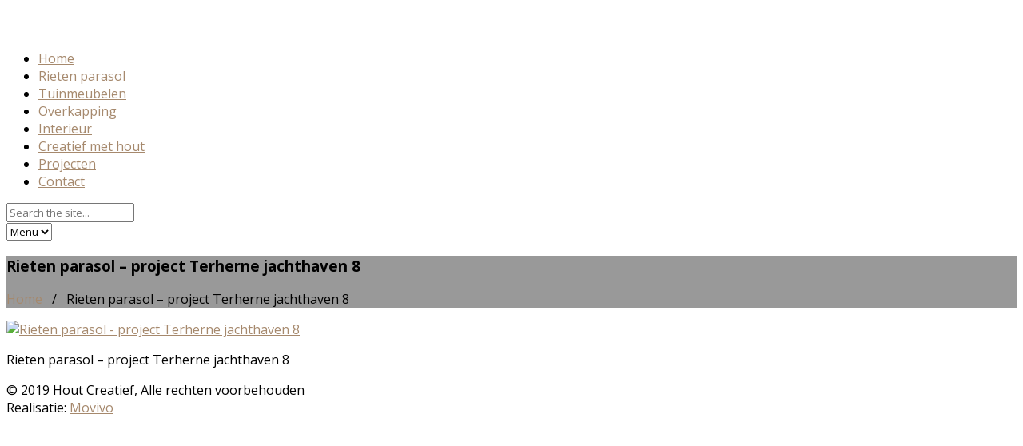

--- FILE ---
content_type: text/html; charset=UTF-8
request_url: https://www.houtcreatief.nl/projecten/rieten-parasol-project-terherne-jachthaven-8/
body_size: 11167
content:
<!DOCTYPE html>
<!--[if lt IE 7 ]><html class="ie ie6" lang="nl-NL"> <![endif]-->
<!--[if IE 7 ]><html class="ie ie7" lang="nl-NL"> <![endif]-->
<!--[if IE 8 ]><html class="ie ie8" lang="nl-NL"> <![endif]-->
<!--[if (gte IE 9)|!(IE)]><!--><html lang="nl-NL"> <!--<![endif]-->

<!--
#######################################
	- THE HEAD PART -
######################################
-->
<head>

	<!-- Google Tag Manager -->
	<script>(function(w,d,s,l,i){w[l]=w[l]||[];w[l].push({'gtm.start':
	new Date().getTime(),event:'gtm.js'});var f=d.getElementsByTagName(s)[0],
	j=d.createElement(s),dl=l!='dataLayer'?'&l='+l:'';j.async=true;j.src=
	'https://www.googletagmanager.com/gtm.js?id='+i+dl;f.parentNode.insertBefore(j,f);
	})(window,document,'script','dataLayer','GTM-WMZKK4J');</script>
	<!-- End Google Tag Manager -->

    <!-- Basic Page Needs
    ================================================== -->
    <meta http-equiv="Content-Type" content="text/html; charset=UTF-8" />
    <title>Rieten parasol - project Terherne jachthaven 8 - Hout Creatief  &raquo;  Hout Creatief</title>
    <meta name="robots" content="index, follow" />
    

    <!-- Options
	================================================== -->

    <!-- Mobile Specific Metas
    ================================================== -->
    <meta name="viewport" content="width=device-width, initial-scale=1.0, maximum-scale=1">
   
		<meta name='robots' content='index, follow, max-image-preview:large, max-snippet:-1, max-video-preview:-1' />
	<style>img:is([sizes="auto" i], [sizes^="auto," i]) { contain-intrinsic-size: 3000px 1500px }</style>
	
	<!-- This site is optimized with the Yoast SEO plugin v25.4 - https://yoast.com/wordpress/plugins/seo/ -->
	<link rel="canonical" href="https://www.houtcreatief.nl/projecten/rieten-parasol-project-terherne-jachthaven-8/" />
	<meta property="og:locale" content="nl_NL" />
	<meta property="og:type" content="article" />
	<meta property="og:title" content="Rieten parasol - project Terherne jachthaven 8 - Hout Creatief" />
	<meta property="og:description" content="Rieten parasol &#8211; project Terherne jachthaven 8" />
	<meta property="og:url" content="https://www.houtcreatief.nl/projecten/rieten-parasol-project-terherne-jachthaven-8/" />
	<meta property="og:site_name" content="Hout Creatief" />
	<meta property="article:modified_time" content="2015-08-27T13:57:00+00:00" />
	<meta property="og:image" content="https://www.houtcreatief.nl/projecten/rieten-parasol-project-terherne-jachthaven-8" />
	<meta property="og:image:width" content="1024" />
	<meta property="og:image:height" content="768" />
	<meta property="og:image:type" content="image/jpeg" />
	<script type="application/ld+json" class="yoast-schema-graph">{"@context":"https://schema.org","@graph":[{"@type":"WebPage","@id":"https://www.houtcreatief.nl/projecten/rieten-parasol-project-terherne-jachthaven-8/","url":"https://www.houtcreatief.nl/projecten/rieten-parasol-project-terherne-jachthaven-8/","name":"Rieten parasol - project Terherne jachthaven 8 - Hout Creatief","isPartOf":{"@id":"https://www.houtcreatief.nl/#website"},"primaryImageOfPage":{"@id":"https://www.houtcreatief.nl/projecten/rieten-parasol-project-terherne-jachthaven-8/#primaryimage"},"image":{"@id":"https://www.houtcreatief.nl/projecten/rieten-parasol-project-terherne-jachthaven-8/#primaryimage"},"thumbnailUrl":"https://www.houtcreatief.nl/wp-content/uploads/2014/02/Rieten-parasol-project-Terherne-jachthaven-8.jpg","datePublished":"2015-08-27T13:56:28+00:00","dateModified":"2015-08-27T13:57:00+00:00","breadcrumb":{"@id":"https://www.houtcreatief.nl/projecten/rieten-parasol-project-terherne-jachthaven-8/#breadcrumb"},"inLanguage":"nl-NL","potentialAction":[{"@type":"ReadAction","target":["https://www.houtcreatief.nl/projecten/rieten-parasol-project-terherne-jachthaven-8/"]}]},{"@type":"ImageObject","inLanguage":"nl-NL","@id":"https://www.houtcreatief.nl/projecten/rieten-parasol-project-terherne-jachthaven-8/#primaryimage","url":"https://www.houtcreatief.nl/wp-content/uploads/2014/02/Rieten-parasol-project-Terherne-jachthaven-8.jpg","contentUrl":"https://www.houtcreatief.nl/wp-content/uploads/2014/02/Rieten-parasol-project-Terherne-jachthaven-8.jpg","width":3264,"height":2448,"caption":"Rieten parasol - project Terherne jachthaven 8"},{"@type":"BreadcrumbList","@id":"https://www.houtcreatief.nl/projecten/rieten-parasol-project-terherne-jachthaven-8/#breadcrumb","itemListElement":[{"@type":"ListItem","position":1,"name":"Projecten","item":"https://www.houtcreatief.nl/projecten/"},{"@type":"ListItem","position":2,"name":"Rieten parasol &#8211; project Terherne jachthaven 8"}]},{"@type":"WebSite","@id":"https://www.houtcreatief.nl/#website","url":"https://www.houtcreatief.nl/","name":"Hout Creatief","description":"De natuur op uw terras","potentialAction":[{"@type":"SearchAction","target":{"@type":"EntryPoint","urlTemplate":"https://www.houtcreatief.nl/?s={search_term_string}"},"query-input":{"@type":"PropertyValueSpecification","valueRequired":true,"valueName":"search_term_string"}}],"inLanguage":"nl-NL"}]}</script>
	<!-- / Yoast SEO plugin. -->


<link rel='dns-prefetch' href='//fonts.googleapis.com' />
<script type="text/javascript">
/* <![CDATA[ */
window._wpemojiSettings = {"baseUrl":"https:\/\/s.w.org\/images\/core\/emoji\/16.0.1\/72x72\/","ext":".png","svgUrl":"https:\/\/s.w.org\/images\/core\/emoji\/16.0.1\/svg\/","svgExt":".svg","source":{"concatemoji":"https:\/\/www.houtcreatief.nl\/wp-includes\/js\/wp-emoji-release.min.js?ver=6.8.3"}};
/*! This file is auto-generated */
!function(s,n){var o,i,e;function c(e){try{var t={supportTests:e,timestamp:(new Date).valueOf()};sessionStorage.setItem(o,JSON.stringify(t))}catch(e){}}function p(e,t,n){e.clearRect(0,0,e.canvas.width,e.canvas.height),e.fillText(t,0,0);var t=new Uint32Array(e.getImageData(0,0,e.canvas.width,e.canvas.height).data),a=(e.clearRect(0,0,e.canvas.width,e.canvas.height),e.fillText(n,0,0),new Uint32Array(e.getImageData(0,0,e.canvas.width,e.canvas.height).data));return t.every(function(e,t){return e===a[t]})}function u(e,t){e.clearRect(0,0,e.canvas.width,e.canvas.height),e.fillText(t,0,0);for(var n=e.getImageData(16,16,1,1),a=0;a<n.data.length;a++)if(0!==n.data[a])return!1;return!0}function f(e,t,n,a){switch(t){case"flag":return n(e,"\ud83c\udff3\ufe0f\u200d\u26a7\ufe0f","\ud83c\udff3\ufe0f\u200b\u26a7\ufe0f")?!1:!n(e,"\ud83c\udde8\ud83c\uddf6","\ud83c\udde8\u200b\ud83c\uddf6")&&!n(e,"\ud83c\udff4\udb40\udc67\udb40\udc62\udb40\udc65\udb40\udc6e\udb40\udc67\udb40\udc7f","\ud83c\udff4\u200b\udb40\udc67\u200b\udb40\udc62\u200b\udb40\udc65\u200b\udb40\udc6e\u200b\udb40\udc67\u200b\udb40\udc7f");case"emoji":return!a(e,"\ud83e\udedf")}return!1}function g(e,t,n,a){var r="undefined"!=typeof WorkerGlobalScope&&self instanceof WorkerGlobalScope?new OffscreenCanvas(300,150):s.createElement("canvas"),o=r.getContext("2d",{willReadFrequently:!0}),i=(o.textBaseline="top",o.font="600 32px Arial",{});return e.forEach(function(e){i[e]=t(o,e,n,a)}),i}function t(e){var t=s.createElement("script");t.src=e,t.defer=!0,s.head.appendChild(t)}"undefined"!=typeof Promise&&(o="wpEmojiSettingsSupports",i=["flag","emoji"],n.supports={everything:!0,everythingExceptFlag:!0},e=new Promise(function(e){s.addEventListener("DOMContentLoaded",e,{once:!0})}),new Promise(function(t){var n=function(){try{var e=JSON.parse(sessionStorage.getItem(o));if("object"==typeof e&&"number"==typeof e.timestamp&&(new Date).valueOf()<e.timestamp+604800&&"object"==typeof e.supportTests)return e.supportTests}catch(e){}return null}();if(!n){if("undefined"!=typeof Worker&&"undefined"!=typeof OffscreenCanvas&&"undefined"!=typeof URL&&URL.createObjectURL&&"undefined"!=typeof Blob)try{var e="postMessage("+g.toString()+"("+[JSON.stringify(i),f.toString(),p.toString(),u.toString()].join(",")+"));",a=new Blob([e],{type:"text/javascript"}),r=new Worker(URL.createObjectURL(a),{name:"wpTestEmojiSupports"});return void(r.onmessage=function(e){c(n=e.data),r.terminate(),t(n)})}catch(e){}c(n=g(i,f,p,u))}t(n)}).then(function(e){for(var t in e)n.supports[t]=e[t],n.supports.everything=n.supports.everything&&n.supports[t],"flag"!==t&&(n.supports.everythingExceptFlag=n.supports.everythingExceptFlag&&n.supports[t]);n.supports.everythingExceptFlag=n.supports.everythingExceptFlag&&!n.supports.flag,n.DOMReady=!1,n.readyCallback=function(){n.DOMReady=!0}}).then(function(){return e}).then(function(){var e;n.supports.everything||(n.readyCallback(),(e=n.source||{}).concatemoji?t(e.concatemoji):e.wpemoji&&e.twemoji&&(t(e.twemoji),t(e.wpemoji)))}))}((window,document),window._wpemojiSettings);
/* ]]> */
</script>
<style id='wp-emoji-styles-inline-css' type='text/css'>

	img.wp-smiley, img.emoji {
		display: inline !important;
		border: none !important;
		box-shadow: none !important;
		height: 1em !important;
		width: 1em !important;
		margin: 0 0.07em !important;
		vertical-align: -0.1em !important;
		background: none !important;
		padding: 0 !important;
	}
</style>
<link rel='stylesheet' id='wp-block-library-css' href='https://www.houtcreatief.nl/wp-includes/css/dist/block-library/style.min.css?ver=6.8.3' type='text/css' media='all' />
<style id='classic-theme-styles-inline-css' type='text/css'>
/*! This file is auto-generated */
.wp-block-button__link{color:#fff;background-color:#32373c;border-radius:9999px;box-shadow:none;text-decoration:none;padding:calc(.667em + 2px) calc(1.333em + 2px);font-size:1.125em}.wp-block-file__button{background:#32373c;color:#fff;text-decoration:none}
</style>
<style id='global-styles-inline-css' type='text/css'>
:root{--wp--preset--aspect-ratio--square: 1;--wp--preset--aspect-ratio--4-3: 4/3;--wp--preset--aspect-ratio--3-4: 3/4;--wp--preset--aspect-ratio--3-2: 3/2;--wp--preset--aspect-ratio--2-3: 2/3;--wp--preset--aspect-ratio--16-9: 16/9;--wp--preset--aspect-ratio--9-16: 9/16;--wp--preset--color--black: #000000;--wp--preset--color--cyan-bluish-gray: #abb8c3;--wp--preset--color--white: #ffffff;--wp--preset--color--pale-pink: #f78da7;--wp--preset--color--vivid-red: #cf2e2e;--wp--preset--color--luminous-vivid-orange: #ff6900;--wp--preset--color--luminous-vivid-amber: #fcb900;--wp--preset--color--light-green-cyan: #7bdcb5;--wp--preset--color--vivid-green-cyan: #00d084;--wp--preset--color--pale-cyan-blue: #8ed1fc;--wp--preset--color--vivid-cyan-blue: #0693e3;--wp--preset--color--vivid-purple: #9b51e0;--wp--preset--gradient--vivid-cyan-blue-to-vivid-purple: linear-gradient(135deg,rgba(6,147,227,1) 0%,rgb(155,81,224) 100%);--wp--preset--gradient--light-green-cyan-to-vivid-green-cyan: linear-gradient(135deg,rgb(122,220,180) 0%,rgb(0,208,130) 100%);--wp--preset--gradient--luminous-vivid-amber-to-luminous-vivid-orange: linear-gradient(135deg,rgba(252,185,0,1) 0%,rgba(255,105,0,1) 100%);--wp--preset--gradient--luminous-vivid-orange-to-vivid-red: linear-gradient(135deg,rgba(255,105,0,1) 0%,rgb(207,46,46) 100%);--wp--preset--gradient--very-light-gray-to-cyan-bluish-gray: linear-gradient(135deg,rgb(238,238,238) 0%,rgb(169,184,195) 100%);--wp--preset--gradient--cool-to-warm-spectrum: linear-gradient(135deg,rgb(74,234,220) 0%,rgb(151,120,209) 20%,rgb(207,42,186) 40%,rgb(238,44,130) 60%,rgb(251,105,98) 80%,rgb(254,248,76) 100%);--wp--preset--gradient--blush-light-purple: linear-gradient(135deg,rgb(255,206,236) 0%,rgb(152,150,240) 100%);--wp--preset--gradient--blush-bordeaux: linear-gradient(135deg,rgb(254,205,165) 0%,rgb(254,45,45) 50%,rgb(107,0,62) 100%);--wp--preset--gradient--luminous-dusk: linear-gradient(135deg,rgb(255,203,112) 0%,rgb(199,81,192) 50%,rgb(65,88,208) 100%);--wp--preset--gradient--pale-ocean: linear-gradient(135deg,rgb(255,245,203) 0%,rgb(182,227,212) 50%,rgb(51,167,181) 100%);--wp--preset--gradient--electric-grass: linear-gradient(135deg,rgb(202,248,128) 0%,rgb(113,206,126) 100%);--wp--preset--gradient--midnight: linear-gradient(135deg,rgb(2,3,129) 0%,rgb(40,116,252) 100%);--wp--preset--font-size--small: 13px;--wp--preset--font-size--medium: 20px;--wp--preset--font-size--large: 36px;--wp--preset--font-size--x-large: 42px;--wp--preset--spacing--20: 0.44rem;--wp--preset--spacing--30: 0.67rem;--wp--preset--spacing--40: 1rem;--wp--preset--spacing--50: 1.5rem;--wp--preset--spacing--60: 2.25rem;--wp--preset--spacing--70: 3.38rem;--wp--preset--spacing--80: 5.06rem;--wp--preset--shadow--natural: 6px 6px 9px rgba(0, 0, 0, 0.2);--wp--preset--shadow--deep: 12px 12px 50px rgba(0, 0, 0, 0.4);--wp--preset--shadow--sharp: 6px 6px 0px rgba(0, 0, 0, 0.2);--wp--preset--shadow--outlined: 6px 6px 0px -3px rgba(255, 255, 255, 1), 6px 6px rgba(0, 0, 0, 1);--wp--preset--shadow--crisp: 6px 6px 0px rgba(0, 0, 0, 1);}:where(.is-layout-flex){gap: 0.5em;}:where(.is-layout-grid){gap: 0.5em;}body .is-layout-flex{display: flex;}.is-layout-flex{flex-wrap: wrap;align-items: center;}.is-layout-flex > :is(*, div){margin: 0;}body .is-layout-grid{display: grid;}.is-layout-grid > :is(*, div){margin: 0;}:where(.wp-block-columns.is-layout-flex){gap: 2em;}:where(.wp-block-columns.is-layout-grid){gap: 2em;}:where(.wp-block-post-template.is-layout-flex){gap: 1.25em;}:where(.wp-block-post-template.is-layout-grid){gap: 1.25em;}.has-black-color{color: var(--wp--preset--color--black) !important;}.has-cyan-bluish-gray-color{color: var(--wp--preset--color--cyan-bluish-gray) !important;}.has-white-color{color: var(--wp--preset--color--white) !important;}.has-pale-pink-color{color: var(--wp--preset--color--pale-pink) !important;}.has-vivid-red-color{color: var(--wp--preset--color--vivid-red) !important;}.has-luminous-vivid-orange-color{color: var(--wp--preset--color--luminous-vivid-orange) !important;}.has-luminous-vivid-amber-color{color: var(--wp--preset--color--luminous-vivid-amber) !important;}.has-light-green-cyan-color{color: var(--wp--preset--color--light-green-cyan) !important;}.has-vivid-green-cyan-color{color: var(--wp--preset--color--vivid-green-cyan) !important;}.has-pale-cyan-blue-color{color: var(--wp--preset--color--pale-cyan-blue) !important;}.has-vivid-cyan-blue-color{color: var(--wp--preset--color--vivid-cyan-blue) !important;}.has-vivid-purple-color{color: var(--wp--preset--color--vivid-purple) !important;}.has-black-background-color{background-color: var(--wp--preset--color--black) !important;}.has-cyan-bluish-gray-background-color{background-color: var(--wp--preset--color--cyan-bluish-gray) !important;}.has-white-background-color{background-color: var(--wp--preset--color--white) !important;}.has-pale-pink-background-color{background-color: var(--wp--preset--color--pale-pink) !important;}.has-vivid-red-background-color{background-color: var(--wp--preset--color--vivid-red) !important;}.has-luminous-vivid-orange-background-color{background-color: var(--wp--preset--color--luminous-vivid-orange) !important;}.has-luminous-vivid-amber-background-color{background-color: var(--wp--preset--color--luminous-vivid-amber) !important;}.has-light-green-cyan-background-color{background-color: var(--wp--preset--color--light-green-cyan) !important;}.has-vivid-green-cyan-background-color{background-color: var(--wp--preset--color--vivid-green-cyan) !important;}.has-pale-cyan-blue-background-color{background-color: var(--wp--preset--color--pale-cyan-blue) !important;}.has-vivid-cyan-blue-background-color{background-color: var(--wp--preset--color--vivid-cyan-blue) !important;}.has-vivid-purple-background-color{background-color: var(--wp--preset--color--vivid-purple) !important;}.has-black-border-color{border-color: var(--wp--preset--color--black) !important;}.has-cyan-bluish-gray-border-color{border-color: var(--wp--preset--color--cyan-bluish-gray) !important;}.has-white-border-color{border-color: var(--wp--preset--color--white) !important;}.has-pale-pink-border-color{border-color: var(--wp--preset--color--pale-pink) !important;}.has-vivid-red-border-color{border-color: var(--wp--preset--color--vivid-red) !important;}.has-luminous-vivid-orange-border-color{border-color: var(--wp--preset--color--luminous-vivid-orange) !important;}.has-luminous-vivid-amber-border-color{border-color: var(--wp--preset--color--luminous-vivid-amber) !important;}.has-light-green-cyan-border-color{border-color: var(--wp--preset--color--light-green-cyan) !important;}.has-vivid-green-cyan-border-color{border-color: var(--wp--preset--color--vivid-green-cyan) !important;}.has-pale-cyan-blue-border-color{border-color: var(--wp--preset--color--pale-cyan-blue) !important;}.has-vivid-cyan-blue-border-color{border-color: var(--wp--preset--color--vivid-cyan-blue) !important;}.has-vivid-purple-border-color{border-color: var(--wp--preset--color--vivid-purple) !important;}.has-vivid-cyan-blue-to-vivid-purple-gradient-background{background: var(--wp--preset--gradient--vivid-cyan-blue-to-vivid-purple) !important;}.has-light-green-cyan-to-vivid-green-cyan-gradient-background{background: var(--wp--preset--gradient--light-green-cyan-to-vivid-green-cyan) !important;}.has-luminous-vivid-amber-to-luminous-vivid-orange-gradient-background{background: var(--wp--preset--gradient--luminous-vivid-amber-to-luminous-vivid-orange) !important;}.has-luminous-vivid-orange-to-vivid-red-gradient-background{background: var(--wp--preset--gradient--luminous-vivid-orange-to-vivid-red) !important;}.has-very-light-gray-to-cyan-bluish-gray-gradient-background{background: var(--wp--preset--gradient--very-light-gray-to-cyan-bluish-gray) !important;}.has-cool-to-warm-spectrum-gradient-background{background: var(--wp--preset--gradient--cool-to-warm-spectrum) !important;}.has-blush-light-purple-gradient-background{background: var(--wp--preset--gradient--blush-light-purple) !important;}.has-blush-bordeaux-gradient-background{background: var(--wp--preset--gradient--blush-bordeaux) !important;}.has-luminous-dusk-gradient-background{background: var(--wp--preset--gradient--luminous-dusk) !important;}.has-pale-ocean-gradient-background{background: var(--wp--preset--gradient--pale-ocean) !important;}.has-electric-grass-gradient-background{background: var(--wp--preset--gradient--electric-grass) !important;}.has-midnight-gradient-background{background: var(--wp--preset--gradient--midnight) !important;}.has-small-font-size{font-size: var(--wp--preset--font-size--small) !important;}.has-medium-font-size{font-size: var(--wp--preset--font-size--medium) !important;}.has-large-font-size{font-size: var(--wp--preset--font-size--large) !important;}.has-x-large-font-size{font-size: var(--wp--preset--font-size--x-large) !important;}
:where(.wp-block-post-template.is-layout-flex){gap: 1.25em;}:where(.wp-block-post-template.is-layout-grid){gap: 1.25em;}
:where(.wp-block-columns.is-layout-flex){gap: 2em;}:where(.wp-block-columns.is-layout-grid){gap: 2em;}
:root :where(.wp-block-pullquote){font-size: 1.5em;line-height: 1.6;}
</style>
<link rel='stylesheet' id='contact-form-7-css' href='https://www.houtcreatief.nl/wp-content/plugins/contact-form-7/includes/css/styles.css?ver=6.1' type='text/css' media='all' />
<link rel='stylesheet' id='rs-plugin-settings-css' href='https://www.houtcreatief.nl/wp-content/plugins/revslider/public/assets/css/settings.css?ver=5.4.8.1' type='text/css' media='all' />
<style id='rs-plugin-settings-inline-css' type='text/css'>
#rs-demo-id {}
</style>
<link rel='stylesheet' id='velocity_googlefont_style-css' href='https://fonts.googleapis.com/css?family=Open+Sans%3A300%2C400%2C600%2C700%2C800&#038;ver=6.8.3' type='text/css' media='all' />
<link rel='stylesheet' id='velocity_fontello_style-css' href='https://www.houtcreatief.nl/wp-content/themes/velocity/type/fontello.css?ver=6.8.3' type='text/css' media='all' />
<link rel='stylesheet' id='js_composer_front-css-css' href='https://www.houtcreatief.nl/wp-content/plugins/js_composer/assets/css/js_composer_front.css?ver=6.8.3' type='text/css' media='all' />
<link rel='stylesheet' id='velocity_fancybox_style-css' href='https://www.houtcreatief.nl/wp-content/themes/velocity/js/fancybox/jquery.fancybox.css?ver=6.8.3' type='text/css' media='all' />
<link rel='stylesheet' id='velocity_slider_style-css' href='https://www.houtcreatief.nl/wp-content/themes/velocity/css/slider.css?ver=6.8.3' type='text/css' media='all' />
<link rel='stylesheet' id='velocity_bootstrap_style-css' href='https://www.houtcreatief.nl/wp-content/themes/velocity/css/bootstrap.min.css?ver=6.8.3' type='text/css' media='all' />
<link rel='stylesheet' id='velocity_videojs-css' href='https://www.houtcreatief.nl/wp-content/themes/velocity/js/videojs/video-js.min.css?ver=6.8.3' type='text/css' media='all' />
<link rel='stylesheet' id='velocity_bootstrap-responsive_style-css' href='https://www.houtcreatief.nl/wp-content/themes/velocity/css/bootstrap-responsive.min.css?ver=6.8.3' type='text/css' media='all' />
<link rel='stylesheet' id='velocity_wp_style-css' href='https://www.houtcreatief.nl/wp-content/themes/velocity_child/style.css?ver=6.8.3' type='text/css' media='all' />
<script type="text/javascript" src="https://www.houtcreatief.nl/wp-includes/js/jquery/jquery.min.js?ver=3.7.1" id="jquery-core-js"></script>
<script type="text/javascript" src="https://www.houtcreatief.nl/wp-includes/js/jquery/jquery-migrate.min.js?ver=3.4.1" id="jquery-migrate-js"></script>
<script type="text/javascript" src="https://www.houtcreatief.nl/wp-content/plugins/revslider/public/assets/js/jquery.themepunch.tools.min.js?ver=5.4.8.1" id="tp-tools-js"></script>
<script type="text/javascript" src="https://www.houtcreatief.nl/wp-content/plugins/revslider/public/assets/js/jquery.themepunch.revolution.min.js?ver=5.4.8.1" id="revmin-js"></script>
<script type="text/javascript" src="https://www.houtcreatief.nl/wp-content/themes/velocity/js/jquery.backstretch.min.js" id="velocity_backstretch_script-js"></script>
<link rel="https://api.w.org/" href="https://www.houtcreatief.nl/wp-json/" /><link rel="alternate" title="JSON" type="application/json" href="https://www.houtcreatief.nl/wp-json/wp/v2/media/5593" /><link rel='shortlink' href='https://www.houtcreatief.nl/?p=5593' />
<link rel="alternate" title="oEmbed (JSON)" type="application/json+oembed" href="https://www.houtcreatief.nl/wp-json/oembed/1.0/embed?url=https%3A%2F%2Fwww.houtcreatief.nl%2Fprojecten%2Frieten-parasol-project-terherne-jachthaven-8%2F" />
<link rel="alternate" title="oEmbed (XML)" type="text/xml+oembed" href="https://www.houtcreatief.nl/wp-json/oembed/1.0/embed?url=https%3A%2F%2Fwww.houtcreatief.nl%2Fprojecten%2Frieten-parasol-project-terherne-jachthaven-8%2F&#038;format=xml" />
<style type="text/css">.recentcomments a{display:inline !important;padding:0 !important;margin:0 !important;}</style><meta name="generator" content="Powered by Visual Composer - drag and drop page builder for WordPress."/>
<!--[if lte IE 9]><link rel="stylesheet" type="text/css" href="https://www.houtcreatief.nl/wp-content/plugins/js_composer/assets/css/vc_lte_ie9.min.css" media="screen"><![endif]--><!--[if IE  8]><link rel="stylesheet" type="text/css" href="https://www.houtcreatief.nl/wp-content/plugins/js_composer/assets/css/vc-ie8.min.css" media="screen"><![endif]--><meta name="generator" content="Powered by Slider Revolution 5.4.8.1 - responsive, Mobile-Friendly Slider Plugin for WordPress with comfortable drag and drop interface." />
<script type="text/javascript">function setREVStartSize(e){									
						try{ e.c=jQuery(e.c);var i=jQuery(window).width(),t=9999,r=0,n=0,l=0,f=0,s=0,h=0;
							if(e.responsiveLevels&&(jQuery.each(e.responsiveLevels,function(e,f){f>i&&(t=r=f,l=e),i>f&&f>r&&(r=f,n=e)}),t>r&&(l=n)),f=e.gridheight[l]||e.gridheight[0]||e.gridheight,s=e.gridwidth[l]||e.gridwidth[0]||e.gridwidth,h=i/s,h=h>1?1:h,f=Math.round(h*f),"fullscreen"==e.sliderLayout){var u=(e.c.width(),jQuery(window).height());if(void 0!=e.fullScreenOffsetContainer){var c=e.fullScreenOffsetContainer.split(",");if (c) jQuery.each(c,function(e,i){u=jQuery(i).length>0?u-jQuery(i).outerHeight(!0):u}),e.fullScreenOffset.split("%").length>1&&void 0!=e.fullScreenOffset&&e.fullScreenOffset.length>0?u-=jQuery(window).height()*parseInt(e.fullScreenOffset,0)/100:void 0!=e.fullScreenOffset&&e.fullScreenOffset.length>0&&(u-=parseInt(e.fullScreenOffset,0))}f=u}else void 0!=e.minHeight&&f<e.minHeight&&(f=e.minHeight);e.c.closest(".rev_slider_wrapper").css({height:f})					
						}catch(d){console.log("Failure at Presize of Slider:"+d)}						
					};</script>
<noscript><style type="text/css"> .wpb_animate_when_almost_visible { opacity: 1; }</style></noscript></head>

<!--
#######################################
	- THE BODY PART -
######################################
-->



<body class="attachment wp-singular attachment-template-default attachmentid-5593 attachment-jpeg wp-theme-velocity wp-child-theme-velocity_child stickymenu fullwidthlayout 1 darkheader darkpagetitle colored stickyfooter fadeoutslider wpb-js-composer js-comp-ver-4.12.1 vc_responsive"  data-forumsearch="Search Forum...">
	<div style="display:none" id="latestcookie" data-cookie="velocity1.css"></div><style>	
	body { font-family:'Open Sans', sans-serif;;}
	.footerwrap.wide { background-color: #333637}
	.themecolor { color: #a6896d; }
	h1,h2,h3,h4,h5,h6 { font-family: 'Open Sans', sans-serif;;  }
	::selection { background: #a6896d; }
	::-moz-selection { background: #a6896d; }
	.notfounderror {  color: #a6896d; }
	i.highlightcolor	{	color: #a6896d; }
	i.checkicon			{	margin-right:10px;}
	a { color: #a6896d; }
	a.color { color: #a6896d; }
	
	.headertop .headerlefttext a:hover, .headertop .headerrighttext a:hover { color: #a6896d; }
	
	.serviceicon div { color: #a6896d; border: 1px solid #a6896d; }
	a.service:hover .serviceicon div { background: #a6896d; }
	
	.pricecol.highlight .pricewrap { border: 1px solid #a6896d; }
	.pricing .highlight .buy { background: #a6896d; }
	.pricing .price { color: #a6896d;  }
	.pricing .price .dollar { color: #a6896d;  }
	.pricing .highlight .thead { background: #a6896d; }
	
	.homepostimage a img { border: 1px solid #a6896d;  }
	.homepostimage a .posticon { color: #a6896d;  }
	.homepostimage a .posticonbg { background-color: #a6896d;	}
	.homepostimage a.withimage .posticonbg { background-color: #a6896d; }
	.homepostholder .readmorelink:hover, .homepostholder .readmorelink:visited:hover { color: #a6896d; }
	.homepost .postinfo a:hover,
    .homepost .postinfo .categories a:visited:hover,
    .homepost .postinfo .comments a:visited:hover 	{	color:#a6896d; }  
    .light-on-dark .homepostholder .readmorelink:hover, .light-on-dark .homepostholder .readmorelink:visited:hover { color: #a6896d; }
    .light-on-dark .homepostimage a .posticonbg { background-color: #a6896d; }
    
    .postinfo a:hover { color: #a6896d; }
    .blogpost.singlefolio .postinfo a:hover { color: #a6896d; }
    
    .sidebar a { color: #a6896d; }
    .footer a:hover { color: #a6896d; }
    .subfooter a:hover { color: #a6896d; }
    .sidebar .tagcloud a {  color: #a6896d; border: 1px solid #a6896d; }
    .widget_archive ul li a, .widget_categories ul li a, .widget_meta ul li a, .widget_recent_entries ul li a { color: #a6896d; }
    .footer .widget_archive ul li a:hover, .footer .widget_categories ul li a:hover, .footer .widget_meta ul li a:hover, .footer .widget_recent_entries ul li a:hover { color: #a6896d;}
    .widget_pages ul li a:hover, .widget_pages ul li a:visited:hover { color: #a6896d !important; }
	.widget_pages ul li.current_page_item a { color: #a6896d;  }
	.footer .widget_pages ul li a:hover, .footer .widget_pages ul li a:visited:hover { color: #a6896d !important; }	
	.footer .widget_pages ul li.current_page_item a { color: #a6896d; }
	.sidebar .widget_nav_menu ul li a:hover { color: #a6896d; }
	.sidebar .widget_nav_menu ul li.current_page_item a { color: #a6896d;  }
	.footer .widget_nav_menu ul li a:hover { color: #a6896d; }
	.footer .widget_nav_menu ul li.current_page_item a { color: #a6896d; }
	.footer ul#recentcomments li a:hover { color: #a6896d; }
	.footer ul#recentcomments li a.url:hover { color: #a6896d; }
	
	ul.portfoliofilter li:hover a,
	ul.portfoliofilter li a:hover	 { background: #a6896d; border: 1px solid #a6896d;}
	ul.portfoliofilter li a.selected {  background: #a6896d; border: 1px solid #a6896d; }
	.light-on-dark ul.portfoliofilter li:hover a,
	.light-on-dark ul.portfoliofilter li a:hover	 { background: #a6896d; }
	.light-on-dark ul.portfoliofilter li a.selected {  background: #a6896d;  }
	.light-on-dark ul.portfoliofilter li:hover a,
	.light-on-dark .pagination ul > li > a:hover	 { background: #a6896d; }
	.light-on-dark ul.portfoliofilter li a.selected {  background: #a6896d; }
	.projectnav a:hover { border: 1px solid #a6896d; }
	.projectnav a:hover:before { color: #a6896d; }
	
	.btn 	{ background-color: #a6896d;  }
 	.btn:hover { background-color: #a6896d;  }
.btn-primary { background-color: #a6896d; }
	.btn-primary:hover, .btn-primary:active, .btn-primary.active, .btn-primary.disabled, .btn-primary[disabled] { background-color: #a6896d !important; }
	.btn-primary:active, .btn-primary.active { background: #a6896d !important; }
	.pricecol.highlight .btn-primary, .pricecol.highlight .btn { background: #a6896d url(img/tiles/dark25.png) repeat !important; }
	.pricecol.highlight .btn-primary:hover, .pricecol.highlight .btn:hover { background-color: #a6896d !important; }
	.btnfine { color: #a6896d; border: 1px solid #a6896d; }
	
	.form-submit #submit , .standardbtn { background-color: #a6896d; }
	.form-submit #submit:hover , .standardbtn:hover,
	.form-submit #submit:active , .standardbtn:active,
	.form-submit #submit:active , .standardbtn.active,
	.form-submit #submit:disabled , .standardbtn.disabled,
	.form-submit #submit:hover , .standardbtn[disabled] { background-color: #a6896d !important; }
	.form-submit #submit:active, .standardbtn:active, .standardbtn.active { background: #a6896d !important; }
	.pagination ul > li > a:hover { background: #a6896d; border: 1px solid #a6896d; }
	.pagination ul > .disabled > span, .pagination ul > .disabled > a, .pagination ul > .disabled > a:hover, .pagination ul > .active > a, .pagination ul > .active > span, .pagination ul > .active > a:hover {background: #a6896d; border: 1px solid #a6896d;}
	.paginatedpost ul span li { background: #a6896d; border: 1px solid #a6896d; }
	.paginatedpost ul a:hover span li { background: #a6896d; border: 1px solid #a6896d;  }
	
	.pagetitle h1 { font-family: 'Open Sans', sans-serif;;  }
	.colored .pagetitlewrap { background: #999999; }

	.header .logo {  margin-top: 20px; margin-bottom: 20px; }
	.ddsmoothmenu ul ul {border-top: 2px solid #a6896d; }
    .ddsmoothmenu ul li ul li a:hover { color: #a6896d; }
	.ddsmoothmenu ul li a:link, .ddsmoothmenu ul li a:visited{ padding-bottom: 50px; padding-top: 53px;}
	.ddsmoothmenu ul li.current-menu-item a, .ddsmoothmenu ul li.current-menu-ancestor a {  color: #a6896d; border-top: 2px solid #a6896d; padding-bottom: 50px; padding-top: 52px; }
	.ddsmoothmenu ul li a:hover,
	.ddsmoothmenu ul li a.selected { color: #a6896d; padding-bottom: 50px;  }
	.ddsmoothmenu ul li ul li a{ min-width: 135px; }


	span.hlink { color: #a6896d;}
	.blogpost.sticky h2 a { color: #a6896d; }
	.blogpost.sticky .month, .blogpost.sticky .month, .blogpost.sticky .day, .blogpost.sticky .day  { color: #a6896d; }
	.sidebar .widget_posts ul li span {  color: #a6896d;  }
	.footer .tagcloud a:hover { background-color: #a6896d; color: #fff; }
	.sidebar .tagcloud a:hover { background-color: #a6896d; border-color: #a6896d; }

	#wp-calendar tbody td a { color: #a6896d; }
	.widget_archive ul li a:before, .widget_categories ul li a:before , .widget_meta ul li a:before, .widget_recent_entries ul li a:before {  color: #a6896d; }

	.widget_pages ul li a:hover { color: #a6896d;	
	 }

	.widget_pages ul li.current_page_item a {  color: #a6896d;   }

	ul#recentcomments li a.url {  color: #a6896d;  }
	ul#recentcomments li a:before {  color: #a6896d; }
	.carousel .item { font-family: 'Open Sans', sans-serif;; }
	blockquote { font-family: 'Open Sans', sans-serif;;  }
	ul.portfoliofilter li a:hover { color: #a6896d; }
	ul.portfoliofilter li a.selected { color: #a6896d; }
	.mediaholder .link	{ background: #a6896d; }
	.mediaholder .show	{  background: #a6896d; }

	.btn-primary { background: #a6896d url(img/tiles/transparent.png) repeat; }
	.btn-primary:hover, .btn-primary:active, .btn-primary.active, .btn-primary.disabled, .btn-primary[disabled] { background: #a6896d url(https://www.houtcreatief.nl/wp-content/themes/velocity/img/tiles/light20.png) repeat !important; }
	.btn-primary:active, .btn-primary.active { background: #a6896d !important; }
	.form-submit #submit , .standardbtn { font-family: 'Open Sans', sans-serif; !important; background: #a6896d url(img/tiles/transparent.png) repeat; }
	
	.form-submit #submit:hover , .standardbtn:hover,
	.form-submit #submit:active , .standardbtn:active,
	.form-submit #submit:active , .standardbtn.active,
	.form-submit #submit:disabled , .standardbtn.disabled,
	.form-submit #submit:hover , .standardbtn[disabled] {  background: #a6896d url(https://www.houtcreatief.nl/wp-content/themes/velocity/img/tiles/light20.png) repeat !important; }
	
	.form-submit #submit:active,
	.standardbtn:active,
	.standardbtn.active { background: #a6896d !important; }
	#buddypress form#whats-new-form textarea, select, textarea, input[type="text"], input[type="password"], input[type="datetime"], input[type="datetime-local"], input[type="date"], input[type="month"], input[type="time"], input[type="week"], input[type="number"], input[type="email"], input[type="url"], input[type="search"], input[type="tel"], input[type="color"],
	#bbp_search, #buddypress div.dir-search input[type=text], #buddypress .standard-form textarea, #buddypress .standard-form input[type=text], #buddypress .standard-form select, #buddypress .standard-form input[type=password], #buddypress .dir-search input[type=text]  { font-family: 'Open Sans', sans-serif;; }	
	#buddypress form#whats-new-form textarea:focus, #bbp_search:focus, textarea:focus, input[type="text"]:focus, input[type="password"]:focus, input[type="datetime"]:focus, input[type="datetime-local"]:focus, input[type="date"]:focus, input[type="month"]:focus, input[type="time"]:focus, input[type="week"]:focus, input[type="number"]:focus, input[type="email"]:focus, input[type="url"]:focus, input[type="search"]:focus, input[type="tel"]:focus, input[type="color"]:focus, .uneditable-input:focus {
	  border-color: #a6896d; }
	.headersearch { top: 40px; }
	.headersearch input { font-family: 'Open Sans', sans-serif;;
	 }
	.progress-success .bar { background: #a6896d;}

	.btn, .btn:hover { background-color: #a6896d;}
	
	ul.portfoliofilter li:hover a,
	ul.portfoliofilter li a:hover	 { background: #a6896d;  color: #fff !important;}
	ul.portfoliofilter li a.selected {  background: #a6896d; color: #fff; }

		
	.active .tab-prefix,
	li:hover .tab-prefix	{	background-color:#a6896d;}
	.accordion-toggle { cursor: pointer; color: #a6896d;}
	a.accordion-toggle:hover { color: #a6896d; }

	
	
	ul.product-categories li a:before {  color: #a6896d !important; }
	.woocommerce .product_meta a:hover { color: #a6896d !important; }
	a.reset_variations:hover { color: #a6896d !important; }
	
	.quantity .minus:hover, .woocommerce #content .quantity .minus:hover, .woocommerce-page .quantity .minus:hover, .woocommerce-page #content .quantity .minus:hover, .quantity .plus:hover, .woocommerce #content .quantity .plus:hover, .woocommerce-page .quantity .plus:hover, .woocommerce-page #content .quantity .plus:hover { background:  !important; border: 1px solid  !important; }
		
	.woocommerce a.button:hover, .woocommerce button.button:hover, .woocommerce input.button:hover, .woocommerce #respond input#submit:hover, .woocommerce #content input.button:hover, .woocommerce-page a.button:hover, .woocommerce-page button.button:hover, .woocommerce-page input.button:hover, .woocommerce-page #respond input#submit:hover, .woocommerce-page #content input.button:hover { border: 1px solid  !important; background:  !important; }
			
	.widget_price_filter .ui-slider .ui-slider-range, .woocommerce-page .widget_price_filter .ui-slider .ui-slider-range { background:  !important; }
	
	.woocommerce .widget_price_filter .ui-slider .ui-slider-handle, .woocommerce-page .widget_price_filter .ui-slider .ui-slider-handle { border: 1px solid  !important; background:  !important; }
	
	.woocommerce a.button.alt, .woocommerce button.button.alt, .woocommerce input.button.alt, .woocommerce #respond input#submit.alt, .woocommerce #content input.button.alt, .woocommerce-page a.button.alt, .woocommerce-page button.button.alt, .woocommerce-page input.button.alt, .woocommerce-page #respond input#submit.alt, .woocommerce-page #content input.button.alt { background:  url(https://www.houtcreatief.nl/wp-content/themes/velocity/img/tiles/transparent.png) repeat !important; }

	.woocommerce a.button.alt:hover, .woocommerce button.button.alt:hover, .woocommerce input.button.alt:hover, .woocommerce #respond input#submit.alt:hover, .woocommerce #content input.button.alt:hover, .woocommerce-page a.button.alt:hover, .woocommerce-page button.button.alt:hover, .woocommerce-page input.button.alt:hover, .woocommerce-page #respond input#submit.alt:hover, .woocommerce-page #content input.button.alt:hover { background:  url(https://www.houtcreatief.nl/wp-content/themes/velocity/img/tiles/light20.png) repeat !important; border: 0 !important; }



.serviceicon.withimg img { width: 100px; height: 100px; }

/*---Hide reCaptcha v3 visible seal---*/
.grecaptcha-badge {
opacity:0 !important;
}</style>
<!-- Google Tag Manager (noscript) -->
<noscript><iframe src="https://www.googletagmanager.com/ns.html?id=GTM-WMZKK4J"
height="0" width="0" style="display:none;visibility:hidden"></iframe></noscript>
<!-- End Google Tag Manager (noscript) -->

<section class="allwrapper">
	<header class="stretchme_on_mobile">

			
			<!-- Header Logo and Menu -->
			<section class="headerwrap">
				<div class="header span12">
						
						<div class="logo" style="width:264px"><a href="https://www.houtcreatief.nl"><img src="https://www.houtcreatief.nl/wp-content/uploads/2014/02/Logo-Hout-Creatief@2x.png" alt="" /></a></div>

						<nav class="mainmenu">
							<!-- Regular Main Menu -->
							<div id="mainmenu" class="ddsmoothmenu"><ul id="menu-navigatie" class="menu"><li id="menu-item-5824" class="menu-item menu-item-type-post_type menu-item-object-page menu-item-home"><a href="https://www.houtcreatief.nl/">Home</a><div class="clear"></div></li>
<li id="menu-item-5041" class="menu-item menu-item-type-post_type menu-item-object-page"><a href="https://www.houtcreatief.nl/rieten-parasol/">Rieten parasol</a><div class="clear"></div></li>
<li id="menu-item-5840" class="menu-item menu-item-type-post_type menu-item-object-page"><a href="https://www.houtcreatief.nl/picknicktafel/">Tuinmeubelen</a><div class="clear"></div></li>
<li id="menu-item-5524" class="menu-item menu-item-type-post_type menu-item-object-page"><a href="https://www.houtcreatief.nl/overkapping-voor-uw-tuin-van-hout-en-riet/">Overkapping</a><div class="clear"></div></li>
<li id="menu-item-5532" class="menu-item menu-item-type-post_type menu-item-object-page"><a href="https://www.houtcreatief.nl/interieur/">Interieur</a><div class="clear"></div></li>
<li id="menu-item-5075" class="menu-item menu-item-type-post_type menu-item-object-page"><a href="https://www.houtcreatief.nl/creatief-met-hout/">Creatief met hout</a><div class="clear"></div></li>
<li id="menu-item-5085" class="menu-item menu-item-type-post_type menu-item-object-page"><a href="https://www.houtcreatief.nl/projecten/">Projecten</a><div class="clear"></div></li>
<li id="menu-item-6044" class="menu-item menu-item-type-post_type menu-item-object-page"><a href="https://www.houtcreatief.nl/contact/">Contact</a><div class="clear"></div></li>
</ul></div>
														<!-- Header Search -->
							<div class="headersearch">
								

<div>   
    <form class="searchform" method="get" action="https://www.houtcreatief.nl/">
        <input name="s" type="text" placeholder="Search the site..." />
    </form>
</div>							</div>
													</nav>

						<!-- Responsive Main Menu -->
						<div class="row mobilemenu">
							<div class="icon-menu"></div>
							<form id="responsive-menu" action="#" method="post">
								<select>
									<option value="">Menu</option>
								</select>
							</form>
						</div>
				</div>
			</section>
			<div class="clear"></div>



	</header>

	
	<!--?php if($velocity_themelayout=="Full-Width"){ ?-->
					<!-- Page Title -->
			<section class="pagetitlewrap">
			  <div class="parallaxbg bgwithparallax" data-speed="150"  style="background:url(https://www.houtcreatief.nl/wp-content/uploads/2014/02/Hout-Creatief_Buitenmeubels_eiken_021.jpg) 50% 0% repeat;background-attachment:fixed; ;background-size:100%"></div>
 				<div class="bgwithparallax_overlay" style="background-color:rgba(153,153,153,0.0);"></div>

				<div class="row pagetitle">
					<h1 style="">Rieten parasol &#8211; project Terherne jachthaven 8</h1>
					<div class="breadcrumbwrap"><a href="https://www.houtcreatief.nl/">Home</a>&nbsp; &nbsp;/&nbsp; &nbsp;Rieten parasol &#8211; project Terherne jachthaven 8</div>
				</div>
			</section>
			<!--?php } ?-->


<!-- Main Container -->
<section id="firstcontentcontainer" style="position:relative" class="stretchme_on_mobile">
 <section class="container">
	    
<!-- Body -->
<section class="row">

    <!-- Content -->
	    <section class="span12">
    
    <p class="attachment"><a href='https://www.houtcreatief.nl/wp-content/uploads/2014/02/Rieten-parasol-project-Terherne-jachthaven-8.jpg'><img fetchpriority="high" decoding="async" width="300" height="225" src="https://www.houtcreatief.nl/wp-content/uploads/2014/02/Rieten-parasol-project-Terherne-jachthaven-8-300x225.jpg" class="attachment-medium size-medium" alt="Rieten parasol - project Terherne jachthaven 8" srcset="https://www.houtcreatief.nl/wp-content/uploads/2014/02/Rieten-parasol-project-Terherne-jachthaven-8-300x225.jpg 300w, https://www.houtcreatief.nl/wp-content/uploads/2014/02/Rieten-parasol-project-Terherne-jachthaven-8-1024x768.jpg 1024w" sizes="(max-width: 300px) 100vw, 300px" /></a></p>
<p>Rieten parasol &#8211; project Terherne jachthaven 8</p>

	<!-- Content End -->
	            </section>
    
    
</section><div class="clear"></div>
<!-- /Body -->

<!-- Bottom Spacing -->
<div class="row top50"></div>
 </section><!-- /container -->
</section><!-- /firstcontentcontainer -->

</section>
<!-- Footer -->  
<footer>

		
		<section class="footerwrap wide" style='background: #fff !important;padding-top: 0 !important;'>
		
									
		</section> 
		
				
			<!-- Sub Footer -->  
			<section class="subfooterwrap wide">
				<div class="subfooter">
					<div class="row">
						<article class="span6 lefttext">
							<div id="text-2" class="widget-1  first widget_text">			
								<div class="textwidget">
									© 2019 Hout Creatief, Alle rechten voorbehouden								</div>
							<div class="clear"></div></div>
						</article>
						<article class="span6 righttext">
							<div id="text-3" class="widget-1  first widget_text">			
								<div class="textwidget">
									Realisatie: <a href="http://www.movivo.nl/" target="_blank">Movivo</a> 								</div>
							<div class="clear"></div></div>
						</article>
					</div>
				</div>
			</section>
		
					

</footer>
<!--<section class="poswrapper wide"><div class="whitebackground"></div></section>  -->
<script type="speculationrules">
{"prefetch":[{"source":"document","where":{"and":[{"href_matches":"\/*"},{"not":{"href_matches":["\/wp-*.php","\/wp-admin\/*","\/wp-content\/uploads\/*","\/wp-content\/*","\/wp-content\/plugins\/*","\/wp-content\/themes\/velocity_child\/*","\/wp-content\/themes\/velocity\/*","\/*\\?(.+)"]}},{"not":{"selector_matches":"a[rel~=\"nofollow\"]"}},{"not":{"selector_matches":".no-prefetch, .no-prefetch a"}}]},"eagerness":"conservative"}]}
</script>
<script type="text/javascript" src="https://www.houtcreatief.nl/wp-includes/js/dist/hooks.min.js?ver=4d63a3d491d11ffd8ac6" id="wp-hooks-js"></script>
<script type="text/javascript" src="https://www.houtcreatief.nl/wp-includes/js/dist/i18n.min.js?ver=5e580eb46a90c2b997e6" id="wp-i18n-js"></script>
<script type="text/javascript" id="wp-i18n-js-after">
/* <![CDATA[ */
wp.i18n.setLocaleData( { 'text direction\u0004ltr': [ 'ltr' ] } );
/* ]]> */
</script>
<script type="text/javascript" src="https://www.houtcreatief.nl/wp-content/plugins/contact-form-7/includes/swv/js/index.js?ver=6.1" id="swv-js"></script>
<script type="text/javascript" id="contact-form-7-js-translations">
/* <![CDATA[ */
( function( domain, translations ) {
	var localeData = translations.locale_data[ domain ] || translations.locale_data.messages;
	localeData[""].domain = domain;
	wp.i18n.setLocaleData( localeData, domain );
} )( "contact-form-7", {"translation-revision-date":"2025-06-26 09:46:55+0000","generator":"GlotPress\/4.0.1","domain":"messages","locale_data":{"messages":{"":{"domain":"messages","plural-forms":"nplurals=2; plural=n != 1;","lang":"nl"},"This contact form is placed in the wrong place.":["Dit contactformulier staat op de verkeerde plek."],"Error:":["Fout:"]}},"comment":{"reference":"includes\/js\/index.js"}} );
/* ]]> */
</script>
<script type="text/javascript" id="contact-form-7-js-before">
/* <![CDATA[ */
var wpcf7 = {
    "api": {
        "root": "https:\/\/www.houtcreatief.nl\/wp-json\/",
        "namespace": "contact-form-7\/v1"
    }
};
/* ]]> */
</script>
<script type="text/javascript" src="https://www.houtcreatief.nl/wp-content/plugins/contact-form-7/includes/js/index.js?ver=6.1" id="contact-form-7-js"></script>
<script type="text/javascript" src="https://www.houtcreatief.nl/wp-content/themes/velocity/js/jquery.themepunch.plugins.min.js" id="themepunchtools-js"></script>
<script type="text/javascript" src="https://www.houtcreatief.nl/wp-content/themes/velocity/js/jquery.modernizr.min.js" id="velocity_modernizr_script-js"></script>
<script type="text/javascript" src="https://www.houtcreatief.nl/wp-content/themes/velocity/js/jquery.isotope.min.js" id="velocity_isotope_script-js"></script>
<script type="text/javascript" src="https://www.houtcreatief.nl/wp-content/themes/velocity/js/waypoints.min.js" id="velocity_waypoint_script-js"></script>
<script type="text/javascript" src="https://www.houtcreatief.nl/wp-content/themes/velocity/js/jquery.fitvid.js" id="velocity_fitvid_script-js"></script>
<script type="text/javascript" src="https://www.houtcreatief.nl/wp-content/themes/velocity/js/bootstrap.min.js" id="velocity_bootstrap_script-js"></script>
<script type="text/javascript" src="https://www.houtcreatief.nl/wp-content/themes/velocity/js/ddsmoothmenu.js" id="velocity_menu_script-js"></script>
<script type="text/javascript" src="https://www.houtcreatief.nl/wp-content/themes/velocity/js/fancybox/jquery.fancybox.pack.js" id="velocity_fancybox_script-js"></script>
<script type="text/javascript" src="https://www.houtcreatief.nl/wp-content/themes/velocity/js/fancybox/helpers/jquery.fancybox-media.js" id="velocity_fancybox_script_media-js"></script>
<script type="text/javascript" src="https://www.houtcreatief.nl/wp-content/themes/velocity/js/retina.js" id="velocity_retina_script-js"></script>
<script type="text/javascript" src="https://www.houtcreatief.nl/wp-content/themes/velocity/js/videojs/video.js" id="velocity_videojs_script-js"></script>
<script type="text/javascript" id="velocity_videohelper_script-js-extra">
/* <![CDATA[ */
var velocity_vars = {"jspath":"https:\/\/www.houtcreatief.nl\/wp-content\/themes\/velocity\/js"};
/* ]]> */
</script>
<script type="text/javascript" src="https://www.houtcreatief.nl/wp-content/themes/velocity/js/videohelper.js" id="velocity_videohelper_script-js"></script>
<script type="text/javascript" src="https://www.houtcreatief.nl/wp-content/themes/velocity/js/screen.js" id="velocity_screen_script-js"></script>
<script type="text/javascript" src="https://www.google.com/recaptcha/api.js?render=6LfxuIkUAAAAAA9ZdT-msJoEQJ4Cl_PH02tMouE-&amp;ver=3.0" id="google-recaptcha-js"></script>
<script type="text/javascript" src="https://www.houtcreatief.nl/wp-includes/js/dist/vendor/wp-polyfill.min.js?ver=3.15.0" id="wp-polyfill-js"></script>
<script type="text/javascript" id="wpcf7-recaptcha-js-before">
/* <![CDATA[ */
var wpcf7_recaptcha = {
    "sitekey": "6LfxuIkUAAAAAA9ZdT-msJoEQJ4Cl_PH02tMouE-",
    "actions": {
        "homepage": "homepage",
        "contactform": "contactform"
    }
};
/* ]]> */
</script>
<script type="text/javascript" src="https://www.houtcreatief.nl/wp-content/plugins/contact-form-7/modules/recaptcha/index.js?ver=6.1" id="wpcf7-recaptcha-js"></script>
</body></html>

--- FILE ---
content_type: text/html; charset=utf-8
request_url: https://www.google.com/recaptcha/api2/anchor?ar=1&k=6LfxuIkUAAAAAA9ZdT-msJoEQJ4Cl_PH02tMouE-&co=aHR0cHM6Ly93d3cuaG91dGNyZWF0aWVmLm5sOjQ0Mw..&hl=en&v=PoyoqOPhxBO7pBk68S4YbpHZ&size=invisible&anchor-ms=20000&execute-ms=30000&cb=nxfsmhldmgrx
body_size: 48479
content:
<!DOCTYPE HTML><html dir="ltr" lang="en"><head><meta http-equiv="Content-Type" content="text/html; charset=UTF-8">
<meta http-equiv="X-UA-Compatible" content="IE=edge">
<title>reCAPTCHA</title>
<style type="text/css">
/* cyrillic-ext */
@font-face {
  font-family: 'Roboto';
  font-style: normal;
  font-weight: 400;
  font-stretch: 100%;
  src: url(//fonts.gstatic.com/s/roboto/v48/KFO7CnqEu92Fr1ME7kSn66aGLdTylUAMa3GUBHMdazTgWw.woff2) format('woff2');
  unicode-range: U+0460-052F, U+1C80-1C8A, U+20B4, U+2DE0-2DFF, U+A640-A69F, U+FE2E-FE2F;
}
/* cyrillic */
@font-face {
  font-family: 'Roboto';
  font-style: normal;
  font-weight: 400;
  font-stretch: 100%;
  src: url(//fonts.gstatic.com/s/roboto/v48/KFO7CnqEu92Fr1ME7kSn66aGLdTylUAMa3iUBHMdazTgWw.woff2) format('woff2');
  unicode-range: U+0301, U+0400-045F, U+0490-0491, U+04B0-04B1, U+2116;
}
/* greek-ext */
@font-face {
  font-family: 'Roboto';
  font-style: normal;
  font-weight: 400;
  font-stretch: 100%;
  src: url(//fonts.gstatic.com/s/roboto/v48/KFO7CnqEu92Fr1ME7kSn66aGLdTylUAMa3CUBHMdazTgWw.woff2) format('woff2');
  unicode-range: U+1F00-1FFF;
}
/* greek */
@font-face {
  font-family: 'Roboto';
  font-style: normal;
  font-weight: 400;
  font-stretch: 100%;
  src: url(//fonts.gstatic.com/s/roboto/v48/KFO7CnqEu92Fr1ME7kSn66aGLdTylUAMa3-UBHMdazTgWw.woff2) format('woff2');
  unicode-range: U+0370-0377, U+037A-037F, U+0384-038A, U+038C, U+038E-03A1, U+03A3-03FF;
}
/* math */
@font-face {
  font-family: 'Roboto';
  font-style: normal;
  font-weight: 400;
  font-stretch: 100%;
  src: url(//fonts.gstatic.com/s/roboto/v48/KFO7CnqEu92Fr1ME7kSn66aGLdTylUAMawCUBHMdazTgWw.woff2) format('woff2');
  unicode-range: U+0302-0303, U+0305, U+0307-0308, U+0310, U+0312, U+0315, U+031A, U+0326-0327, U+032C, U+032F-0330, U+0332-0333, U+0338, U+033A, U+0346, U+034D, U+0391-03A1, U+03A3-03A9, U+03B1-03C9, U+03D1, U+03D5-03D6, U+03F0-03F1, U+03F4-03F5, U+2016-2017, U+2034-2038, U+203C, U+2040, U+2043, U+2047, U+2050, U+2057, U+205F, U+2070-2071, U+2074-208E, U+2090-209C, U+20D0-20DC, U+20E1, U+20E5-20EF, U+2100-2112, U+2114-2115, U+2117-2121, U+2123-214F, U+2190, U+2192, U+2194-21AE, U+21B0-21E5, U+21F1-21F2, U+21F4-2211, U+2213-2214, U+2216-22FF, U+2308-230B, U+2310, U+2319, U+231C-2321, U+2336-237A, U+237C, U+2395, U+239B-23B7, U+23D0, U+23DC-23E1, U+2474-2475, U+25AF, U+25B3, U+25B7, U+25BD, U+25C1, U+25CA, U+25CC, U+25FB, U+266D-266F, U+27C0-27FF, U+2900-2AFF, U+2B0E-2B11, U+2B30-2B4C, U+2BFE, U+3030, U+FF5B, U+FF5D, U+1D400-1D7FF, U+1EE00-1EEFF;
}
/* symbols */
@font-face {
  font-family: 'Roboto';
  font-style: normal;
  font-weight: 400;
  font-stretch: 100%;
  src: url(//fonts.gstatic.com/s/roboto/v48/KFO7CnqEu92Fr1ME7kSn66aGLdTylUAMaxKUBHMdazTgWw.woff2) format('woff2');
  unicode-range: U+0001-000C, U+000E-001F, U+007F-009F, U+20DD-20E0, U+20E2-20E4, U+2150-218F, U+2190, U+2192, U+2194-2199, U+21AF, U+21E6-21F0, U+21F3, U+2218-2219, U+2299, U+22C4-22C6, U+2300-243F, U+2440-244A, U+2460-24FF, U+25A0-27BF, U+2800-28FF, U+2921-2922, U+2981, U+29BF, U+29EB, U+2B00-2BFF, U+4DC0-4DFF, U+FFF9-FFFB, U+10140-1018E, U+10190-1019C, U+101A0, U+101D0-101FD, U+102E0-102FB, U+10E60-10E7E, U+1D2C0-1D2D3, U+1D2E0-1D37F, U+1F000-1F0FF, U+1F100-1F1AD, U+1F1E6-1F1FF, U+1F30D-1F30F, U+1F315, U+1F31C, U+1F31E, U+1F320-1F32C, U+1F336, U+1F378, U+1F37D, U+1F382, U+1F393-1F39F, U+1F3A7-1F3A8, U+1F3AC-1F3AF, U+1F3C2, U+1F3C4-1F3C6, U+1F3CA-1F3CE, U+1F3D4-1F3E0, U+1F3ED, U+1F3F1-1F3F3, U+1F3F5-1F3F7, U+1F408, U+1F415, U+1F41F, U+1F426, U+1F43F, U+1F441-1F442, U+1F444, U+1F446-1F449, U+1F44C-1F44E, U+1F453, U+1F46A, U+1F47D, U+1F4A3, U+1F4B0, U+1F4B3, U+1F4B9, U+1F4BB, U+1F4BF, U+1F4C8-1F4CB, U+1F4D6, U+1F4DA, U+1F4DF, U+1F4E3-1F4E6, U+1F4EA-1F4ED, U+1F4F7, U+1F4F9-1F4FB, U+1F4FD-1F4FE, U+1F503, U+1F507-1F50B, U+1F50D, U+1F512-1F513, U+1F53E-1F54A, U+1F54F-1F5FA, U+1F610, U+1F650-1F67F, U+1F687, U+1F68D, U+1F691, U+1F694, U+1F698, U+1F6AD, U+1F6B2, U+1F6B9-1F6BA, U+1F6BC, U+1F6C6-1F6CF, U+1F6D3-1F6D7, U+1F6E0-1F6EA, U+1F6F0-1F6F3, U+1F6F7-1F6FC, U+1F700-1F7FF, U+1F800-1F80B, U+1F810-1F847, U+1F850-1F859, U+1F860-1F887, U+1F890-1F8AD, U+1F8B0-1F8BB, U+1F8C0-1F8C1, U+1F900-1F90B, U+1F93B, U+1F946, U+1F984, U+1F996, U+1F9E9, U+1FA00-1FA6F, U+1FA70-1FA7C, U+1FA80-1FA89, U+1FA8F-1FAC6, U+1FACE-1FADC, U+1FADF-1FAE9, U+1FAF0-1FAF8, U+1FB00-1FBFF;
}
/* vietnamese */
@font-face {
  font-family: 'Roboto';
  font-style: normal;
  font-weight: 400;
  font-stretch: 100%;
  src: url(//fonts.gstatic.com/s/roboto/v48/KFO7CnqEu92Fr1ME7kSn66aGLdTylUAMa3OUBHMdazTgWw.woff2) format('woff2');
  unicode-range: U+0102-0103, U+0110-0111, U+0128-0129, U+0168-0169, U+01A0-01A1, U+01AF-01B0, U+0300-0301, U+0303-0304, U+0308-0309, U+0323, U+0329, U+1EA0-1EF9, U+20AB;
}
/* latin-ext */
@font-face {
  font-family: 'Roboto';
  font-style: normal;
  font-weight: 400;
  font-stretch: 100%;
  src: url(//fonts.gstatic.com/s/roboto/v48/KFO7CnqEu92Fr1ME7kSn66aGLdTylUAMa3KUBHMdazTgWw.woff2) format('woff2');
  unicode-range: U+0100-02BA, U+02BD-02C5, U+02C7-02CC, U+02CE-02D7, U+02DD-02FF, U+0304, U+0308, U+0329, U+1D00-1DBF, U+1E00-1E9F, U+1EF2-1EFF, U+2020, U+20A0-20AB, U+20AD-20C0, U+2113, U+2C60-2C7F, U+A720-A7FF;
}
/* latin */
@font-face {
  font-family: 'Roboto';
  font-style: normal;
  font-weight: 400;
  font-stretch: 100%;
  src: url(//fonts.gstatic.com/s/roboto/v48/KFO7CnqEu92Fr1ME7kSn66aGLdTylUAMa3yUBHMdazQ.woff2) format('woff2');
  unicode-range: U+0000-00FF, U+0131, U+0152-0153, U+02BB-02BC, U+02C6, U+02DA, U+02DC, U+0304, U+0308, U+0329, U+2000-206F, U+20AC, U+2122, U+2191, U+2193, U+2212, U+2215, U+FEFF, U+FFFD;
}
/* cyrillic-ext */
@font-face {
  font-family: 'Roboto';
  font-style: normal;
  font-weight: 500;
  font-stretch: 100%;
  src: url(//fonts.gstatic.com/s/roboto/v48/KFO7CnqEu92Fr1ME7kSn66aGLdTylUAMa3GUBHMdazTgWw.woff2) format('woff2');
  unicode-range: U+0460-052F, U+1C80-1C8A, U+20B4, U+2DE0-2DFF, U+A640-A69F, U+FE2E-FE2F;
}
/* cyrillic */
@font-face {
  font-family: 'Roboto';
  font-style: normal;
  font-weight: 500;
  font-stretch: 100%;
  src: url(//fonts.gstatic.com/s/roboto/v48/KFO7CnqEu92Fr1ME7kSn66aGLdTylUAMa3iUBHMdazTgWw.woff2) format('woff2');
  unicode-range: U+0301, U+0400-045F, U+0490-0491, U+04B0-04B1, U+2116;
}
/* greek-ext */
@font-face {
  font-family: 'Roboto';
  font-style: normal;
  font-weight: 500;
  font-stretch: 100%;
  src: url(//fonts.gstatic.com/s/roboto/v48/KFO7CnqEu92Fr1ME7kSn66aGLdTylUAMa3CUBHMdazTgWw.woff2) format('woff2');
  unicode-range: U+1F00-1FFF;
}
/* greek */
@font-face {
  font-family: 'Roboto';
  font-style: normal;
  font-weight: 500;
  font-stretch: 100%;
  src: url(//fonts.gstatic.com/s/roboto/v48/KFO7CnqEu92Fr1ME7kSn66aGLdTylUAMa3-UBHMdazTgWw.woff2) format('woff2');
  unicode-range: U+0370-0377, U+037A-037F, U+0384-038A, U+038C, U+038E-03A1, U+03A3-03FF;
}
/* math */
@font-face {
  font-family: 'Roboto';
  font-style: normal;
  font-weight: 500;
  font-stretch: 100%;
  src: url(//fonts.gstatic.com/s/roboto/v48/KFO7CnqEu92Fr1ME7kSn66aGLdTylUAMawCUBHMdazTgWw.woff2) format('woff2');
  unicode-range: U+0302-0303, U+0305, U+0307-0308, U+0310, U+0312, U+0315, U+031A, U+0326-0327, U+032C, U+032F-0330, U+0332-0333, U+0338, U+033A, U+0346, U+034D, U+0391-03A1, U+03A3-03A9, U+03B1-03C9, U+03D1, U+03D5-03D6, U+03F0-03F1, U+03F4-03F5, U+2016-2017, U+2034-2038, U+203C, U+2040, U+2043, U+2047, U+2050, U+2057, U+205F, U+2070-2071, U+2074-208E, U+2090-209C, U+20D0-20DC, U+20E1, U+20E5-20EF, U+2100-2112, U+2114-2115, U+2117-2121, U+2123-214F, U+2190, U+2192, U+2194-21AE, U+21B0-21E5, U+21F1-21F2, U+21F4-2211, U+2213-2214, U+2216-22FF, U+2308-230B, U+2310, U+2319, U+231C-2321, U+2336-237A, U+237C, U+2395, U+239B-23B7, U+23D0, U+23DC-23E1, U+2474-2475, U+25AF, U+25B3, U+25B7, U+25BD, U+25C1, U+25CA, U+25CC, U+25FB, U+266D-266F, U+27C0-27FF, U+2900-2AFF, U+2B0E-2B11, U+2B30-2B4C, U+2BFE, U+3030, U+FF5B, U+FF5D, U+1D400-1D7FF, U+1EE00-1EEFF;
}
/* symbols */
@font-face {
  font-family: 'Roboto';
  font-style: normal;
  font-weight: 500;
  font-stretch: 100%;
  src: url(//fonts.gstatic.com/s/roboto/v48/KFO7CnqEu92Fr1ME7kSn66aGLdTylUAMaxKUBHMdazTgWw.woff2) format('woff2');
  unicode-range: U+0001-000C, U+000E-001F, U+007F-009F, U+20DD-20E0, U+20E2-20E4, U+2150-218F, U+2190, U+2192, U+2194-2199, U+21AF, U+21E6-21F0, U+21F3, U+2218-2219, U+2299, U+22C4-22C6, U+2300-243F, U+2440-244A, U+2460-24FF, U+25A0-27BF, U+2800-28FF, U+2921-2922, U+2981, U+29BF, U+29EB, U+2B00-2BFF, U+4DC0-4DFF, U+FFF9-FFFB, U+10140-1018E, U+10190-1019C, U+101A0, U+101D0-101FD, U+102E0-102FB, U+10E60-10E7E, U+1D2C0-1D2D3, U+1D2E0-1D37F, U+1F000-1F0FF, U+1F100-1F1AD, U+1F1E6-1F1FF, U+1F30D-1F30F, U+1F315, U+1F31C, U+1F31E, U+1F320-1F32C, U+1F336, U+1F378, U+1F37D, U+1F382, U+1F393-1F39F, U+1F3A7-1F3A8, U+1F3AC-1F3AF, U+1F3C2, U+1F3C4-1F3C6, U+1F3CA-1F3CE, U+1F3D4-1F3E0, U+1F3ED, U+1F3F1-1F3F3, U+1F3F5-1F3F7, U+1F408, U+1F415, U+1F41F, U+1F426, U+1F43F, U+1F441-1F442, U+1F444, U+1F446-1F449, U+1F44C-1F44E, U+1F453, U+1F46A, U+1F47D, U+1F4A3, U+1F4B0, U+1F4B3, U+1F4B9, U+1F4BB, U+1F4BF, U+1F4C8-1F4CB, U+1F4D6, U+1F4DA, U+1F4DF, U+1F4E3-1F4E6, U+1F4EA-1F4ED, U+1F4F7, U+1F4F9-1F4FB, U+1F4FD-1F4FE, U+1F503, U+1F507-1F50B, U+1F50D, U+1F512-1F513, U+1F53E-1F54A, U+1F54F-1F5FA, U+1F610, U+1F650-1F67F, U+1F687, U+1F68D, U+1F691, U+1F694, U+1F698, U+1F6AD, U+1F6B2, U+1F6B9-1F6BA, U+1F6BC, U+1F6C6-1F6CF, U+1F6D3-1F6D7, U+1F6E0-1F6EA, U+1F6F0-1F6F3, U+1F6F7-1F6FC, U+1F700-1F7FF, U+1F800-1F80B, U+1F810-1F847, U+1F850-1F859, U+1F860-1F887, U+1F890-1F8AD, U+1F8B0-1F8BB, U+1F8C0-1F8C1, U+1F900-1F90B, U+1F93B, U+1F946, U+1F984, U+1F996, U+1F9E9, U+1FA00-1FA6F, U+1FA70-1FA7C, U+1FA80-1FA89, U+1FA8F-1FAC6, U+1FACE-1FADC, U+1FADF-1FAE9, U+1FAF0-1FAF8, U+1FB00-1FBFF;
}
/* vietnamese */
@font-face {
  font-family: 'Roboto';
  font-style: normal;
  font-weight: 500;
  font-stretch: 100%;
  src: url(//fonts.gstatic.com/s/roboto/v48/KFO7CnqEu92Fr1ME7kSn66aGLdTylUAMa3OUBHMdazTgWw.woff2) format('woff2');
  unicode-range: U+0102-0103, U+0110-0111, U+0128-0129, U+0168-0169, U+01A0-01A1, U+01AF-01B0, U+0300-0301, U+0303-0304, U+0308-0309, U+0323, U+0329, U+1EA0-1EF9, U+20AB;
}
/* latin-ext */
@font-face {
  font-family: 'Roboto';
  font-style: normal;
  font-weight: 500;
  font-stretch: 100%;
  src: url(//fonts.gstatic.com/s/roboto/v48/KFO7CnqEu92Fr1ME7kSn66aGLdTylUAMa3KUBHMdazTgWw.woff2) format('woff2');
  unicode-range: U+0100-02BA, U+02BD-02C5, U+02C7-02CC, U+02CE-02D7, U+02DD-02FF, U+0304, U+0308, U+0329, U+1D00-1DBF, U+1E00-1E9F, U+1EF2-1EFF, U+2020, U+20A0-20AB, U+20AD-20C0, U+2113, U+2C60-2C7F, U+A720-A7FF;
}
/* latin */
@font-face {
  font-family: 'Roboto';
  font-style: normal;
  font-weight: 500;
  font-stretch: 100%;
  src: url(//fonts.gstatic.com/s/roboto/v48/KFO7CnqEu92Fr1ME7kSn66aGLdTylUAMa3yUBHMdazQ.woff2) format('woff2');
  unicode-range: U+0000-00FF, U+0131, U+0152-0153, U+02BB-02BC, U+02C6, U+02DA, U+02DC, U+0304, U+0308, U+0329, U+2000-206F, U+20AC, U+2122, U+2191, U+2193, U+2212, U+2215, U+FEFF, U+FFFD;
}
/* cyrillic-ext */
@font-face {
  font-family: 'Roboto';
  font-style: normal;
  font-weight: 900;
  font-stretch: 100%;
  src: url(//fonts.gstatic.com/s/roboto/v48/KFO7CnqEu92Fr1ME7kSn66aGLdTylUAMa3GUBHMdazTgWw.woff2) format('woff2');
  unicode-range: U+0460-052F, U+1C80-1C8A, U+20B4, U+2DE0-2DFF, U+A640-A69F, U+FE2E-FE2F;
}
/* cyrillic */
@font-face {
  font-family: 'Roboto';
  font-style: normal;
  font-weight: 900;
  font-stretch: 100%;
  src: url(//fonts.gstatic.com/s/roboto/v48/KFO7CnqEu92Fr1ME7kSn66aGLdTylUAMa3iUBHMdazTgWw.woff2) format('woff2');
  unicode-range: U+0301, U+0400-045F, U+0490-0491, U+04B0-04B1, U+2116;
}
/* greek-ext */
@font-face {
  font-family: 'Roboto';
  font-style: normal;
  font-weight: 900;
  font-stretch: 100%;
  src: url(//fonts.gstatic.com/s/roboto/v48/KFO7CnqEu92Fr1ME7kSn66aGLdTylUAMa3CUBHMdazTgWw.woff2) format('woff2');
  unicode-range: U+1F00-1FFF;
}
/* greek */
@font-face {
  font-family: 'Roboto';
  font-style: normal;
  font-weight: 900;
  font-stretch: 100%;
  src: url(//fonts.gstatic.com/s/roboto/v48/KFO7CnqEu92Fr1ME7kSn66aGLdTylUAMa3-UBHMdazTgWw.woff2) format('woff2');
  unicode-range: U+0370-0377, U+037A-037F, U+0384-038A, U+038C, U+038E-03A1, U+03A3-03FF;
}
/* math */
@font-face {
  font-family: 'Roboto';
  font-style: normal;
  font-weight: 900;
  font-stretch: 100%;
  src: url(//fonts.gstatic.com/s/roboto/v48/KFO7CnqEu92Fr1ME7kSn66aGLdTylUAMawCUBHMdazTgWw.woff2) format('woff2');
  unicode-range: U+0302-0303, U+0305, U+0307-0308, U+0310, U+0312, U+0315, U+031A, U+0326-0327, U+032C, U+032F-0330, U+0332-0333, U+0338, U+033A, U+0346, U+034D, U+0391-03A1, U+03A3-03A9, U+03B1-03C9, U+03D1, U+03D5-03D6, U+03F0-03F1, U+03F4-03F5, U+2016-2017, U+2034-2038, U+203C, U+2040, U+2043, U+2047, U+2050, U+2057, U+205F, U+2070-2071, U+2074-208E, U+2090-209C, U+20D0-20DC, U+20E1, U+20E5-20EF, U+2100-2112, U+2114-2115, U+2117-2121, U+2123-214F, U+2190, U+2192, U+2194-21AE, U+21B0-21E5, U+21F1-21F2, U+21F4-2211, U+2213-2214, U+2216-22FF, U+2308-230B, U+2310, U+2319, U+231C-2321, U+2336-237A, U+237C, U+2395, U+239B-23B7, U+23D0, U+23DC-23E1, U+2474-2475, U+25AF, U+25B3, U+25B7, U+25BD, U+25C1, U+25CA, U+25CC, U+25FB, U+266D-266F, U+27C0-27FF, U+2900-2AFF, U+2B0E-2B11, U+2B30-2B4C, U+2BFE, U+3030, U+FF5B, U+FF5D, U+1D400-1D7FF, U+1EE00-1EEFF;
}
/* symbols */
@font-face {
  font-family: 'Roboto';
  font-style: normal;
  font-weight: 900;
  font-stretch: 100%;
  src: url(//fonts.gstatic.com/s/roboto/v48/KFO7CnqEu92Fr1ME7kSn66aGLdTylUAMaxKUBHMdazTgWw.woff2) format('woff2');
  unicode-range: U+0001-000C, U+000E-001F, U+007F-009F, U+20DD-20E0, U+20E2-20E4, U+2150-218F, U+2190, U+2192, U+2194-2199, U+21AF, U+21E6-21F0, U+21F3, U+2218-2219, U+2299, U+22C4-22C6, U+2300-243F, U+2440-244A, U+2460-24FF, U+25A0-27BF, U+2800-28FF, U+2921-2922, U+2981, U+29BF, U+29EB, U+2B00-2BFF, U+4DC0-4DFF, U+FFF9-FFFB, U+10140-1018E, U+10190-1019C, U+101A0, U+101D0-101FD, U+102E0-102FB, U+10E60-10E7E, U+1D2C0-1D2D3, U+1D2E0-1D37F, U+1F000-1F0FF, U+1F100-1F1AD, U+1F1E6-1F1FF, U+1F30D-1F30F, U+1F315, U+1F31C, U+1F31E, U+1F320-1F32C, U+1F336, U+1F378, U+1F37D, U+1F382, U+1F393-1F39F, U+1F3A7-1F3A8, U+1F3AC-1F3AF, U+1F3C2, U+1F3C4-1F3C6, U+1F3CA-1F3CE, U+1F3D4-1F3E0, U+1F3ED, U+1F3F1-1F3F3, U+1F3F5-1F3F7, U+1F408, U+1F415, U+1F41F, U+1F426, U+1F43F, U+1F441-1F442, U+1F444, U+1F446-1F449, U+1F44C-1F44E, U+1F453, U+1F46A, U+1F47D, U+1F4A3, U+1F4B0, U+1F4B3, U+1F4B9, U+1F4BB, U+1F4BF, U+1F4C8-1F4CB, U+1F4D6, U+1F4DA, U+1F4DF, U+1F4E3-1F4E6, U+1F4EA-1F4ED, U+1F4F7, U+1F4F9-1F4FB, U+1F4FD-1F4FE, U+1F503, U+1F507-1F50B, U+1F50D, U+1F512-1F513, U+1F53E-1F54A, U+1F54F-1F5FA, U+1F610, U+1F650-1F67F, U+1F687, U+1F68D, U+1F691, U+1F694, U+1F698, U+1F6AD, U+1F6B2, U+1F6B9-1F6BA, U+1F6BC, U+1F6C6-1F6CF, U+1F6D3-1F6D7, U+1F6E0-1F6EA, U+1F6F0-1F6F3, U+1F6F7-1F6FC, U+1F700-1F7FF, U+1F800-1F80B, U+1F810-1F847, U+1F850-1F859, U+1F860-1F887, U+1F890-1F8AD, U+1F8B0-1F8BB, U+1F8C0-1F8C1, U+1F900-1F90B, U+1F93B, U+1F946, U+1F984, U+1F996, U+1F9E9, U+1FA00-1FA6F, U+1FA70-1FA7C, U+1FA80-1FA89, U+1FA8F-1FAC6, U+1FACE-1FADC, U+1FADF-1FAE9, U+1FAF0-1FAF8, U+1FB00-1FBFF;
}
/* vietnamese */
@font-face {
  font-family: 'Roboto';
  font-style: normal;
  font-weight: 900;
  font-stretch: 100%;
  src: url(//fonts.gstatic.com/s/roboto/v48/KFO7CnqEu92Fr1ME7kSn66aGLdTylUAMa3OUBHMdazTgWw.woff2) format('woff2');
  unicode-range: U+0102-0103, U+0110-0111, U+0128-0129, U+0168-0169, U+01A0-01A1, U+01AF-01B0, U+0300-0301, U+0303-0304, U+0308-0309, U+0323, U+0329, U+1EA0-1EF9, U+20AB;
}
/* latin-ext */
@font-face {
  font-family: 'Roboto';
  font-style: normal;
  font-weight: 900;
  font-stretch: 100%;
  src: url(//fonts.gstatic.com/s/roboto/v48/KFO7CnqEu92Fr1ME7kSn66aGLdTylUAMa3KUBHMdazTgWw.woff2) format('woff2');
  unicode-range: U+0100-02BA, U+02BD-02C5, U+02C7-02CC, U+02CE-02D7, U+02DD-02FF, U+0304, U+0308, U+0329, U+1D00-1DBF, U+1E00-1E9F, U+1EF2-1EFF, U+2020, U+20A0-20AB, U+20AD-20C0, U+2113, U+2C60-2C7F, U+A720-A7FF;
}
/* latin */
@font-face {
  font-family: 'Roboto';
  font-style: normal;
  font-weight: 900;
  font-stretch: 100%;
  src: url(//fonts.gstatic.com/s/roboto/v48/KFO7CnqEu92Fr1ME7kSn66aGLdTylUAMa3yUBHMdazQ.woff2) format('woff2');
  unicode-range: U+0000-00FF, U+0131, U+0152-0153, U+02BB-02BC, U+02C6, U+02DA, U+02DC, U+0304, U+0308, U+0329, U+2000-206F, U+20AC, U+2122, U+2191, U+2193, U+2212, U+2215, U+FEFF, U+FFFD;
}

</style>
<link rel="stylesheet" type="text/css" href="https://www.gstatic.com/recaptcha/releases/PoyoqOPhxBO7pBk68S4YbpHZ/styles__ltr.css">
<script nonce="6I6NVI1dvlYaajspzE3h6Q" type="text/javascript">window['__recaptcha_api'] = 'https://www.google.com/recaptcha/api2/';</script>
<script type="text/javascript" src="https://www.gstatic.com/recaptcha/releases/PoyoqOPhxBO7pBk68S4YbpHZ/recaptcha__en.js" nonce="6I6NVI1dvlYaajspzE3h6Q">
      
    </script></head>
<body><div id="rc-anchor-alert" class="rc-anchor-alert"></div>
<input type="hidden" id="recaptcha-token" value="[base64]">
<script type="text/javascript" nonce="6I6NVI1dvlYaajspzE3h6Q">
      recaptcha.anchor.Main.init("[\x22ainput\x22,[\x22bgdata\x22,\x22\x22,\[base64]/[base64]/MjU1Ong/[base64]/[base64]/[base64]/[base64]/[base64]/[base64]/[base64]/[base64]/[base64]/[base64]/[base64]/[base64]/[base64]/[base64]/[base64]\\u003d\x22,\[base64]\\u003d\x22,\x22w4/ChhXDuFIXMsO/wrNPVsO/w7zDgsKpwqtaAX0DwoPCrsOWbitcVjHCqi4fY8OlS8KcKWB5w7rDswjDk8K4fcOUcMKnNcOmYMKMJ8OXwodJwpxaIADDgDgJKGnDtSvDvgEwwo8uAQpXRTUnNRfCvsK3UMOPCsKUw4zDoS/CmQzDrMOKwr3DvWxEw4bCu8O7w4QlJMKeZsOQwqXCoDzCiDTDhD8rZMK1YHbDtw5/PsKIw6kSw5RIecK6WiIgw5rCuwF1bwgdw4PDhsK9Dy/[base64]/[base64]/CrMK3P1g6wrPCp8KCHsKad8KqwpHCiMOaw4pPc2swTMOYRRt6L0Qjw6nCmsKreHRDVnN3IcK9wpxpw4N8w5YKwpw/w6PCu1AqBcOow54dVMObwoXDmAI4w7/Dl3jCl8Kmd0rClsO6VTggw75uw51Zw6BaV8KDRcOnK1DChcO5H8KzXzIVf8ORwrY5w7lhL8OsX1ApwpXCskYyCcK7LEvDmkbDoMKdw7nCs0NdbMK/H8K9KDTDvcOSPR3Cr8ObX1rCtcKNSW3DssKcKzbClhfDlyLCnQvDnXvDhiEhwrXCssO/RcKdw4AjwoRBwrLCvMKBH2tJISBZwoPDhMKnw7wcwobCh0jCgBEYOFrCisKkdADDt8KbFlzDu8Kga0vDkQXDjsOWBRzCrRnDpMK1wq1ufMOZLE9pw4BnwovCjcKUw4x2Cw8Mw6HDrsK+GcOVwprDr8O2w7t3wo4FLRRMGB/[base64]/[base64]/[base64]/UCRbAnEgwociw5UTwo/ChMKdL8K3w6vDk3VEJl4HcMKGdQ/Dg8Kjw4bDq8KQT1HCssO2MEjDgsKuEFTDlhhSwqjCgF8Uwq7DvRxRBDzDocOCRl8rUANFwr/[base64]/DmcOEOsKiIcOyE8KGw6rCr0TDgxPDp8KOLMKmwpNYw4PDnxduXkDDuBPCg1FQCA9BwozDmHLDs8OnFxXCtcKJS8K/[base64]/DqMKBw7/Cj8OpcxImLX/[base64]/DpcOndjfDiVXCjgzDmMKQan1uw7LCnsOECyHCgMKxH8Kjw7g6Y8O5w543XyJ2Wg0nwpDCt8OyZMKKw6bDicOnIcOGw7BvFMOaC2nCrGrDti/CoMKswojCoCgmwowWD8KCbMK9KMKjQ8KbXRHCnMO1woBgcSDDvQ8/w4DCtBpVw49pXlh1w7Yuw7tGw5HCnsKfUcK1VylXwqo4GMK/woPCmcOnNH3CtGcJw4U8w4LDp8KbH3HDrMO5fkfDjMKNwr3CrsOBw73CvcKYDsOvKFnDiMOOJMKVwrUSSjXDvMO3wrUAesK8wofDnUYsRMO8ScK9wr/CrMKMSyDCqMK8McKkw6jCjQXCkAXDgsOXExsAwoDDtcOTVXkxw4d2woU5TcOMwqwYb8OSwrfDiGjCnlUsQsK3wrrCtXxRw6HCj3xWwpZTwrM0w4IOdQDDmTzDgmbDvcOOOMO/[base64]/CinMoNwXCiMOWNWhKw71/w7TCv8KTBcKRwrZhw6TCvsOOKUZdVsKKBcOnw5vChlzCvMK6wrbCg8KqZ8OXwonDm8OzOgnCu8KdNcOmw5QLGTcvIMO9w6phD8OIwoXCmQTDqcKcGRPDlDbCucKxMsK9w7/[base64]/DoMKcGMOqM8OnwqvDusKcwqXDnFXCtWQDMsOza0/DgsKCwpRXwr3DsMK0w7rDpSAMwpsFwoLCmRnDnh9xRHQGFcO4w77Du8OFH8KRXMO+ecOqTyEDWQJlWsK1wpNqWnvDuMKEwrvCtFErw6fDqHFqKMOmaR3Dj8Khw5zDvsOnTl9iEMKrLXXCqi0Qw4PCkcKGFsOew4vDjAbCmhPDjHLDnBnCl8O/w77Dv8O/w5kswrvDgWLDicK4OV5xw7NcwoDDvMO2woHCvsOdwpBuwobDvsK+DFfCvXrCtmp2DsOTQ8O6GCZeChDDmXEcw6AVwoLDkkgrwqEewohBDEzCrcKpw5rDv8KTVMOYHsKJawTCtQ3Cq1XCgsOSIXbCq8KwKR0/woDChVLCncKGwrfDohDDkTkBwpADF8OuS0QdwqEfOCrCrsKKw41Gw74VUiHCqlhLwrQEwp7Dsi/DkMKRw5YXBR/Drh7CgcKGDsKHw5Zdw4s2HcOlw5jCvnDDpkHCssOeUsKdUXzDtEQKOMO+ZD0aw7DDrsOdURHDqMKgw55BWh/DrMKyw7DDpsOHw4VTQk3CkRHCpsKaPCRWMMOdAMOnw4TCg8KaI315wq0Gw5LChsOjb8KWV8O6wrUwfljDqFgYMMOew5NPwr7DgsOlEcOlwqDDgh8cRiDDpMOew6HCpwvChsOmR8OqAcOhbw/DtcOxwrjDmcOlwpzDjsKbczzCtDY7woE6QsOiIcOedljCpSYoJhogwrjDihQYaA94XsKFK8K5wo5lwrJtUMKsERXDu0rDqsKRbUzDnhpjMsOYwqjCvW/CpsKRw6xhBwbCkMOrw5nDu2QWw5DDjHLDpsOfw4PCsCXDulTDvcKEw5RqDsONGcKxwr5gQAzCnEotYcOhwrQswofDlnrDk2bDpsORwoHDjW/CqMKjwp/DpMOVXVh7CsKfw4rCqsOkUHjDglzCkcKsdFDCnsKUUsODwpnDoGLDq8OowqrCl1Vww5gnw5zCj8OAwp3DsXRLUh/DunzDr8KECsKEOAtpHlElL8KCwoVYw6bCviAFw6FtwrZ1CHF9w78OGzzCknnDnUBtwrELw7nCpsK/cMKQDBhHwp3Cs8OSQCN6wqBSw5N0YhnDtsO8w4EYa8OPwprDghRzN8OZwpDDuklPwowwDMOpcl7CoF7Cm8OEw7Rnw5HClcO+woDCrMK9bWvDiMKrw6sONsO+wpDDgVYhw4Aeag8Kwqpyw4/[base64]/[base64]/Ch8KUCBTCuzzCksOYXF3Cp0MsecKgwoTDmSgKdSvCj8KWw79Sfn8zwpjDszzDgmRTM1xiwpTDuVofH38bFCvCvUEBw4HDrE7CmS3DrcKhw4LDpk8mw6hkPcO2w5LDn8KnwpXDvG9Tw6xDw5nClcOBL24tw5fDqMOewr/DhBrCtsOofDFuw70gR1Q5wprCng06wrtTw50FWcKjfXERwo1/E8O0w7QHLMKJwoTDp8OXw5ccw5bCtMKUd8KSwonCoMKQJsOMVsKbw7cWwp3DpwZLDwrCtxwWKxnDtMKGwo7DsMOlwoTDmsOpw5vCugB4w5jCmMKBwr/Ds2J9dsOfUA4kZWPDjzzDiG3Cv8KTdcKmfCU0U8OZw496CsORF8OywpgoN8Ktw4TDtcKpwq4PfVAfIVckwr7CkRQqM8ObZ0/DksKbG3TDlHLCuMOiw5B8w7LCi8O/wqQ6W8Kvw4sowpbCszrCtsO3wopLT8OkQwTCgsOtQgVtwolQRnDDiMOMwqvDisKNwqlfcsK2OHgbw7cyw6k3woPDrz9YK8OVwo/Cp8O5w67DhsOJwo/Dq1www7nCksKHw4dOC8Kgw5Vww5HDrkjCtMK0wpbCplsbw6oHwoXCuwnCusKMwoV7dMOSwpjDocOFV1zCjltjwofCpUl7X8OAwpEpRkDClcKiVmbCrcO/aMKTC8OmRcKxAVrCncOhwqTCu8Ouw4PCuDJbwrZDwo1Mwp1JYsKvwrkifmnCk8KHNGnDuRsbEV8mdibCocKOwoDCvsKnwoXCrnvChkhzEGzCnWJDDcKOwprDksONw4/DmMOzG8KvdybDg8Kkw60Hw41+UMOxScOMcsKkwqEaAwFMN8KlUcOrwozChkwVem7DtsKeIRI+BMKnZ8OZUwF1BsOZwoFZw4wVTWfCpDYywrjDv2lIeGAaw6/DmMKtw44TDl/CucOxwosOQBNqw58Lw61fesKRdQrCrsOIw4HCsywgLsOmwqghwqgzfMKILcO+wpx6Nk4fHcKawrDCuDbCji4awotYw7rCpsKDw5BOXUfCsklXw5RAwpXDrcK9RmgwwqnChUsrHEUowp3Dh8OGS8Oxw4jDhcOAw6nDrsK/woYjwoBZHypVbMO2woHDkQoXw4HDhsKHTcK0w4XDocKswrLCscOuwqHDtsO2wq3DlDrCj13Cn8KQw5xcesOgwrATHEDDojMFBjPDu8O8UsKQecOSw7/DhzVfe8KwNWfDlsKyfsO5wqxnwpp3woRjesKtw5dTecOrexlnwpNbw5zDlx/DlRwDBWPDjH7DsTAQw6A/wp7Cl2NKw7PDhMKtw7kiD0XDo2vDrsKwNnnDmsKtwqUSLsOYw4LDszwbw50Swr7CqcOpw5pdwpVpAArCjxx9wpBcwqjDqsKGNzjCnjYAGUfCosONwrEHw5HCpyvDmMODw5jCh8KJB10iwq9aw50NHsO5Q8KVw4/CpsK+wprCsMOKw79YflvDq0RFMipmw7R4O8KDw78IwqhQwrzCo8O3QsOrLgrCtELCmGrCvMO/Rngww5vDt8ONCmbCo2oewpLDq8K/wqHDqgoLwpYjXUvCrcK7w4Rbwrktw5k9wrzChmjDucOJXXvDu34hMgjDpcONwqvCvsKgYHlFw7rDlcKuwrZCwpNAw4ZzJmTComXDmcOTwprDgMOEwqtwwrLChG3CnCJ9w4jCi8KNe2Fsw7s7w6rCq0wgWsOmWcODecOMYsOuwpbCsFDCtsOtw6DDnXULc8KHBMOgF0/Dohg1R8KaWMKVwpfDpVIoWifDp8KjwonDpMOzw50IGlvDoVDDnAIyNwtNwr56IMKsw5PDicKxwqbCtsOsw4fDqcK9KcKpwrZIHcKgIzITSVrDvsOMw5olwqUJwq8vPcOfwozDl1B3wq4iOVBZwqt/wrJuA8ODTMOQw5jDj8Ohw5FUw4bCqsOiwrTDvMO7TTXDsC3CpQp5Xi5mLGvCkMOnWMKEXMKqAsK/McOCQcOQOMOxw4zDvkUzDMK1cGcaw5rCngPCksObwprCkB7DjR0Gw6gfwoTDpxouwqTDp8KKwqvDjjzDhnzDu2HCkEsFwqzCvloAaMK1ewLCl8OIHsOZw6HDlQIYRsKpAGvCjV/[base64]/[base64]/CrFhvITY0XnfCsTDDu1vDk2luOcOpwphww7vDsFfCj8KbwpnDicKtbmjCjsKCwoUKwoHCo8Kaw6AnW8KQVMO2wp/Cs8OSw4Rjw7MxH8KuwoXCosOgBcOfw5MoEMKZwolxGh3CtAvCtMORRMOvNcOjwpTCiEMiYsKrDMODw7hawoNdw5FlwoBSccOjIVzCnFg8w6ACMyZnJGHCtcKWwpgVMsOyw6PDq8OUw68BVydCL8Oiw7UYw6ZoIyBbER3DhMKWIWXCt8Ojw5sGVQDDj8Kqw7DCpW7DlA/DjsKIQnDDqwIJFG3DosOhwoHDmsKETcOgO2pYwoAgw4fCrsOmw77DvzAXZH5kIxBKw5sUwp8/w40TasKhwqBcwpICwrbCo8ObBcK4AD5gWh7CisOzw4kON8KNwqQLccK3wr5vIsOVE8OvcsO0BMKewoXDgSXCusOJVH52XMOMw5tewqbCsE8rG8KKwrQfPh3CgHo0Pxs3dxvDv8KHw4jCplXCvcKdw4w/w4RYwqEoHcOWwoojw48zwrbDiTp6fMK3w6k4w4Y4wpDCghEuc1rCr8O2Ww9Jw5bCiMO4wonCkG3DicK8M24vFWEMw78JwrLDpCHCkVJEwph9TWjCi8KxNMOYecK+w6PDr8KLwr/CjAXChGMXw5zDi8KZwrl8QsK0Lm3Dt8O5VAPCoTBMwqpLwrw1HwbCumhcwr7CiMKuwokZw5QIwobCl2pBRsK0wp4OwqEFwpVjfnPCph3Dl3lAw7/CpMKaw6TCoXcpwp5tFw/DoD3DsMKgQ8OawqbDhBnClcOQwrAbw6EkwoRoUknCmmlwDcOrw4JfeBTDg8OlwoA4w6l/IsKxdsO+JQVcw7VIw7t2wr06w6tXwpImwoTDqsOVCMOzX8Obw5BORMK8UcKgwrpjwrzChsOew4DCsWPDs8KlUDkfc8Kyw4vDmcOAasOJwrHCk0MHw6AJw41XwofDuGHDjMOJbsKqbMK/cMOaCsOFG8Ojw4jCom/DmMKiw4LCv2rCgkjCvhTCrgrDu8OswrhyDcK8asKcJsKYw4d6w7tYwrYLw4JJw70BwoYWFXNYBMKVwqMQwoPCjA4oOXADw6zChFEiw6gYw6MQwrnCk8O3w7TCiB1cw4kQL8KqP8O4ScKNWsKnV2/CpCBkdCt8wqrCqsOpUsOEBj/DlMKmbcKlw7V7wrXChlvCosOhwrDCmhPCvsKUwp7DnnDDiWbChMO0w7HDnsKRGsO/[base64]/[base64]/wrXCuWkcYjFue8KhTBBgw4nDkQPCsMKww4RiwpPCmMOEw4zCjMKOwqs/wrzCrFxww7vChMOgw4zDocO1w6vDnyMWwqZawpLDlsOXwrfDrETDlsOwwqxBCAwYBX7DimJUOD3DuALDqyR+csOYwo/Dv3bCkhtkZsKUw6dNAMOeMQXCt8KdwrZILsOvBjDCqsK/wonDrsOXwpDCvwrCmwMATlcZw5nDtcOkSMKgbEpGCMOkw7ZnwoLCsMOLw7DDl8KlwobDg8KqD0TCsm4Awrd5w4nDmcKGeUXCoD8Qwq0ow57DscOFw5fChwA6wojCjA15wphqL3TCkcKtw7/[base64]/CiMOzw5DCo2vDrSjDoMKqU8O9DXUHw6zCh8KywokoSXB2wrPDvX7CpMOld8KswpkTTxrDlGHDqkRFwpERBRNkw79cw6HDpsK4GmTCtQbChsOBfTvCiSHDo8K/w65SwqfDiMOAOkrDkE0GECXDmsOnwr/DuMO1wpxTXsK+ZcKJwrE4Di0CfMOHwoAqw6VRCzUDBTMMZ8OTw7sjVx4nb3DCpcOGIsODworDj1rDkcK/[base64]/[base64]/[base64]/ClsOpwrMbw5E1wpRew5ZQwpVGV2HDpDtJdAvCisKNw7UNHsKwwoE2wrLDlHTCkQgGw6fCmMK+wqoHw6kzCMOpwrgmJ3ZQbcKBVBnDsxjCscONwpx9wpp1wrXCjE/CuxQDS10cEMOEw6TClcOqw71EQUdVw7AZIC/[base64]/[base64]/CmMOAwqhvRsKkO2FqRsKew6w/w5TDhMKxwpvCiTopSsOXw57DrcKswqRdwpohScK7ahTDmGzDi8KCwo7CisKiwo52wrrDuy/CtAzCoMKbw7Nob1RAb3vCiGvChw3CjcKewoPDkMOqE8OuccOPwrIKA8KNw5RFw4xbwrNBwqRBHMOzw5jCv2HCmsKdM0wXI8K7wrHDtDZIwpZgUMOSH8OqexDCvnlPJRfCtTN6w6AxU8KLIMKBw47DjHXChBjDusO/dsOswo7DpWDCtFTCtXTCpChuOcKew6XCqDQdwplvw4zCnn9wImooOBIbwqTDlzvDh8OFegvCusOnGTwhwp4NwrNgwrFfwrPDrA8hw73Dh0LChsOhPhvClgs7wo3CpzkJAlzCmxsgNMOLdV7CkX8sw5/Du8KqwoJBSljCkgMMLcKILcOdwrLChQTCmlbDusO2esKtwpPDhsO1w7oiAxHDnMO5TMK3wrUCIcOlw61hwoTCgcKLZ8Kzw71QwqwLJcOhXHbCgcOIw5Nlw77CrMKTw6fDucKtTlbDvsK5YjDCs37DtFDChsKwwqgJeMOzC1YeD1R/ZlVuw5XCuyxbw47DtHrDusOewqQdw43ChV0SJ1nDvUAnJF7DhTBqw6UAGxHDocOdwq3CswNYw7U7w4/DmsKCwpvDs3zCosORwpgqwpTCnsOOecK3ERU1w6A/LcK9ZsKMbSBdLcKfwpLCqUjDj1dXw5EVLMKGwrLDn8O3w4p4a8O3w7/CuFrCoFIVVloew71bOmDCiMKJw6dPPhhleX0lwr5Swqc8UsO3QBd5w6Ezw4N9cwLDjsOHw49hw7bDiGJ0YMOnOiFtV8K7w6XDsMKxfsOBPcODHMKQw4kOS31bwo9PfWjCkwLCnsK4w4Qnw5kawpk9cUDCtsO+fFchw4nDksKYwph1wo7DnMOww79/Xzh2w4Yww5TChsKHVMOyw7RSMcKyw6oWCsOFw4EWNz3CgF3ClC7ChMKxXsOEw7vDjRB0w5MZw78bwr17w6llw7RnwpcJwp/DrzzClD7CvDzCglx+wrtcXcKswr5ZLnxpGC4qw6FIwoQmwrHCtmROMcK6X8KSc8ODw73Cn1BaE8OuwovClsK5w6zCt8KMw5HDgVN1wrEGSS/CucKXw5xHMMKWeUFtwo4JR8Ogw5XCqj4SwqnCiXrDg8OGw51JED/[base64]/CgCEkwrvDrkXCtmHCscOiB8OUwoBJIMKow4dUXMOZw4ZRQ2Mow7wQwqPCk8KEw4/[base64]/DusOKNA9Ow6gGwqrDgsOmw55BAm3DgcOtPsO9b8K9F3teax4LPsOjw5YeFxXCmsOzH8Kne8OrwqHChMOHwoJLHcKqC8KiDWdvT8KHX8OHAMKEw7hKCMOZwobCucOzenfClm/DpMKOScK5w4g5wrXDjcOww4TCsMKtFGDDo8O9EHDDn8KYw43ChMKBc2/CvMK0asK4wrUpwpTCv8KVZyDCjF9QZcKfwo3CgAPCpkJCO1rCqsKPXWPCgifCuMOhV3RgEmbCphfCrcOKbA7DllbDr8OTWcObw4cfw6nDhcOKw5BGw53DhzRpwpnClBPCrCTDmcOVw7wEbgrDrcKUw4HCmQrDi8KkF8O3w4sPBMOsCW/[base64]/[base64]/[base64]/esOTCsKew5dTLsKWwoR9R35hw5Bpwrp4w6PCmxfCr8K8FGx7woM/w6NcwqQHw4hKI8KXRcK6QMOQwo8mw6QEwrfDu0JRwo13w7zCqSHChmYCbBMkw6smK8OPwpTCucO9w4HDvMKLwrYKwqhUwpFAw4sBwpHChXDCu8ONdMKjZnB4bsKuwo9qTsOoM1l9YsOLTSnCoDoxwotjZcKiLFXCnyjCncK7GsK9w5jDtn/DvyDDnhsmCcOyw4nCpkxaRVvCjcKuMcKAw4Qvw7ZMw7nCt8KmK1ATJ2ZyEMKoVsODKMOxUcOjUjY/[base64]/ClWXDr8KeEcO4w45Oe8O1OVfDmsOXw4bDvFUtP8OPwqbDonHClS12OMKaamrDq8K/SSrCrB/Dh8K4NMOEwqR4Hz7CrBfCpTdgw4HDnF3CisOuwocmKhpybwNADSADNcOkw5cvYGvDjcKUw47DiMOUwrLDsk7DisK6w4XDrsO0w7IKYVfDuF8Hw4jDs8ORPsO/[base64]/ChMO6worCi8K7w5JawoNsWRvDpsOBdErCjRIbwr9ra8OSwp3CucK+w7bDlMOYw48qwpUhw7fDq8K2McK+wrrDlFxobGXChMOMw6xdw4wkwronwrHCuh0wRwZhJEJIV8O9CcKbC8KBwp3DtcKjOMOFwpJswrN9w60aHSnCkTo8fwTCohLCnsOJw5rCmXJVcsOxw7/Cs8K8Y8Oswq/CimR9w7LCp0wbw7pLFMKLLmTCh1VGH8O4DcKxJsKaw649wqsVb8OEw4PCvMOTRHLDnsKLw7DCtMKTw5V8wokNeVIfwqXDiWopN8KiR8KzasOww4EnQzvCm25dAGt/[base64]/Cm8KRZ8OowpZAw7bDpcOOOXpQL8KaHWl3YMOaeUTDoixNw4nCh3lMwr3DiQ3CtW5Gwp8Bwq/CpsOhwo3CnyUYWcO2QcKLWyt5ZhvDh03DlsKTwpPCpxF3wo/CkMK5XMKdasOTW8Kew6rDnWDDuMKZw7JFwpE0wqTDr3TDvQ4+SMKzw5zCp8K0w5YMSsOfw7vCscOAPUjDn1/Dln/DrF0WXnHDqcO9wp59EmjDoG9VPwM9wp1AwqjCi01IMMOrw6ZJJ8K6QDhww40iecOKw7tfwrELDkZMEcO6wpdFJxzDuMKNIsKsw4sbFMObw5gGXGrDrWXDikbDiQvDgVl9w60zcsOEwpQlwoYFU0HDlcO3DsKIw73DvXLDviFAw5/DhG3DllDCgcOnw4bCqDI2W1XDt8ORwpN6wpRwJsOYKFbCmsKpwrbDiDsHGGvDtcKiw6tvMGDCqMKgwokBw7fDgsO2RGZhHsKsw4Jqwo/DjMOgBsKJw7XCoMKOw5VHQ2dJwp/Ck3fCtMKzwoTCmsKIGMO9wqrCtjBUw5/Cm3sbw4XCnHctwrdZwovDgnMYwpEgwpPCpMOdJhrDi2PDngrDt1NHw7rDjETCvSnDr3HDpMKrw6nCpAU3bcKYwrnDvCVwwrnDmB3CrAnDpcKWR8OYei7Cq8KQw6DDkG/CqC0lwr5vwoDDgcKNGMKpWsOfWsOBwpZiwqxjw5g3wrgQw7/DnUzCiMKewqvDqcKAw5HDnsOtw5t1JTHCulRxw6pcF8OzwppYesObSjxQwp81wpJnwqbDnFvDpwvDhVXDn2UGfwt9LMOrRTvCtcOewoleBcOUG8OEw7rCl2fCm8OBdMOAw50Sw4U/Ew9dw5BKwqU1DsO2e8K1U3U4wrDDksOLw5PCscKSLcKrw4jDkMOmG8KHXWnCozDDvAfDujTDv8OjwqTClcOWw4jCjH9HADcnXMOlw6/CjCVVwpMKSwPDuX/[base64]/[base64]/CmHAZZ8OOGcKMARh5OX/Dj8Kew6nCvMKxwrJdwrLDlcONfSs3wqPCl1nCgsKGw6sXEsKkw5bDq8KELQzDtsKEUmvCmjomw7rDiyMFwpwQwpQuw4kDw7rDnMOtN8KYw7JeRBY/[base64]/wpMsRcOQwq3DiUUOwop/FUjCjnVcw6x2TUR3XijDoCpCOUNrw4JKw65sw7HCpsOVw4zDlVrDrTZzw5TCjWp+VxzDhMOZdBgTw4p7QgfCmcO4wojDgGbDl8KBw7FAw5HDgsOdP8K3w48rw4vDtcOqQsKQDMKAw6DCuB3Ck8OSdsKnw4hLwrAdZcOTw5IDwqZ1w7/DkRXCqGPDswFFUsKvSsKdL8KUw7UvbGUVB8KVVHfClSxjLMKZwpdYWgIHwrrDj0fDlcKdHMOFwpfDuyjDlcKVw6nDiXolw4bDkTzDpsOJwq1QZsKDacOyw5DCvTtcJ8OBwr49UcOFw5cRw5pJD3NbwpPCpMOxwrcsc8OWw5/ClC4beMOtw6U1dcKzwqVlDcO+woLClUrCnMOKEsOMKV/Dljk1w7PDpm/[base64]/[base64]/[base64]/BMKJw4rDqsKtEgYsw4TCtwxwwrFyC8OWC8KAw5zDu3HCqsO4V8KSwqxEfQLDvMOZw4ZNw6Qyw5vCscOMZsK2dzVxRsO9w6TCpcK5wopDbcKTw4PCvsKoYnhrZcKsw4MXwqE/R8O7w5ZGw6EFXMOGw6U8wpJOHsOLwrw6w6TDsyjDqALCnMKvw7YdwpHCjD7DrlorEsK7w79xwprCscK0w4fCmHzDjsKOw4RwZBTDmcOpw4bCj3zDiMOGwqjDiDXCkMOqfMOaUTEUI0HCjEXCqcKYZcKhDMKfeHxwTyJSw6Emw7/[base64]/w4nCpcKdAMKhw77DlmNbGQvCscOQw5fCtsK0ORpNTDwMQMKzwp7CrsKgw5vCvVrDoyrDnMKcwp3DhFctY8KIf8O0RABIS8OXwo0QwroLYlnDv8OwSB9yCMKfwrjDmzo8w7l3KHomAmzCtX/CqMKHw4DDtsOMPCnDicKMw6LCmcKpFAdUKVvCl8Oxb1XCgjQLwp9zw6paC1XDosOGw558MkFeJsKBw7BEJsKww6FrFUlkDwLCh18MfcOEwqptwq7CjWLCusO/wphlUMKIRWVrB1I+wqnDgMKOQcO0w6XDnyFZaXTCnHUmwrl2w5XCg1sZciBswofCsX8SaHoKDsOlLsO/w7wTw7XDtV/DlmdSw6LDpzIIw4jChiRAMsOLwrllw4/DhsO9w4nCr8KOasO/w4nDkyUGw5xWw7N9JsKeOMK8wq4oU8OVwoBkwrYxWMKRwosINWzDm8OywoB5woEgHcOlA8OewpjDicODXxQgeRvCvF/CvijClsKteMOewpHCrMOUCQ0CQBbCkQMrUzljAcKnw5QwwpZnSmM9P8OMwoYLaMO8wpB/ecOkw4EXw5LCgzzCmxt3FcK+wq7CocK4w5LDgcOPw6fCqMK4w5/CgMKGw6pHw4kpIMOUb8Kyw6h3w6HClC1rKEM9McO/AxZzZcKrFSvDrCZPfXkVwrvCscOOw7/CvsKlR8OyeMKpJlsGw5MlwoPCm21lRMKpU1jDn3/[base64]/[base64]/DscKOQ8KvE1zCpyLDrMOOAQXCoQ/DlsK9RMK1FXUuRVhILlrCj8KQw7Atwqp7NRxrw6TCh8Kfw4nDo8K4wofCgjABLcOkFzzDtCNqw5DCmcO/bMOCwoTDqRPDlMKUwpF9W8KRwrLDs8OBRRgXL8Kow57CpF8gX15Mw7DDvMKew5M6VB/[base64]/DgcKsBCTCp8Otw4MUJsOdPcO+SkjChh0OwqTDikTChsKVw4jCk8KEHGg5wrsJw7EyLcOCDMOmwoDCn2VYw5/[base64]/DqcK9OXFtU8OePMOHwqrCjT3Clx42HEVRwqXCn2PDn2TDrHBXOUIQwrXCuErCssOFw54zw7Z2XmRHw4Y9FENpPsOQw7A6w4gawrMKwq/[base64]/Dh8OrYkU3UMKUQMOBwroobcOPw4AcKUw6w4vDniBnTcO2YMOjG8OSwoEKdsKYw5DCoj46Gxs9AsO1BMOIwqEPMBfDl1w5GsOwwr3Dhn3Dkjl/w5nCiVvDj8Kfw4bDo01uYFYIHMOEwo5OMcKGwovCqMKiwrPDgUAHw6h/KgNVGsONw53CmHExXsKbwr7CjW1hE3/[base64]/CrF4/e8OtcCQtwovCoRBowqzClG3Ctm/DusKZwrfCoMOSIcOKT8OuBXbDrlfCpMOgw6vDsMKzGgnCm8OeZcKXwqTDoBLDhsK7cMK1MA5VTgZ/J8KewrDCkn3CucObAMOQwp7CgjzDr8KOwpAhwp0CwqQnFMOTdQfDocKCwqDChMKBw5VBwqo6DkDComU2GcOBw73Ch0rDusOqT8OkUcKVw59bw6PDvwPCj2Vyd8O1R8O/JhRpHMKdIsOjw4NBJMOjeXzDl8ODw4LDusKUS1HDmEooYcKQJX7DkMOBwpQJw6ZFfjs5Y8OneMKbw4vCjcO3w4XCq8Oiw4/Ch3LDo8K8w51aQzfClmPDosKxTMOFwr/DkFpWwrHDpDEFwq3DrWfDoRIsfcOhwpFQw6pbwoDCosO5w77DolVRfi7DpMK6ZEBudcKGw6kIJ2/CjMOjwpvCrAQWw7gxbXckwqwdw5rCicOewqhEwqjCicOqwr5Fwp4gw4prNU/DjDo+JRNhw64mRl9bGcK5wpfCpAgzRH04wrDDoMKuKw0ONkVDwpLDtMKNwqzCh8OLwqkVw5rDhMOXwp1ge8KHw6/Dr8KawrHClnVzw5/CnMK9b8O5JcKrw5nDvsOUa8OCWgktXDzDvhwNw4wqwoXDgl3Drm/CtsORw4LDvQ7DocOqbi7DmDdcwosPNMOOJHXCtkzCsyhCM8O4VzDCpjQzw5fDlDlJw6zCoTPCol5KwokCeDh6w4IBwrprbhbDgkd8Q8KMw5krwovDhcKhX8O6b8KAw5TDtMO7XHVLw5/DjsKpwpJqw4rCsHXCqsOzwopmwrhlwozDtMOJw49jEybChyMpwo0zw7DDkcO4wp4SAFthwqZNwq/DhibCr8Osw5cEwrlIwrNbNsO2wpPDrwhWwrpgCXsUwpvDhXjCjFV8wrgjwonCjQbCgEXDksO0w5YGI8OIw4vDqgoDIMKDw6cqw4M2YsOyUMO1w5pScDoJwoc3woMiESRhw5MEw49VwrAIw5QSLR4HQnF5w5cAIxZkIcKjU2vDiUFmBEUew7BCYMKfUl3DvyvDi15zKF/DgMKFwo1ZUmnCm3DDk27DgMOFE8OnWcOQwr59CMK7dcKXw5oLw7PDjgRQwogcEcO4wp/[base64]/[base64]/DtsOew43DscK9EMKwI0PDh8KlXSlHccO2Y2bDqsKneMOMJwpjDsODB2FUw6DDpjwER8Ktw6Q1w6PCn8KMwpbCtsKww4bCuCLCvEfCm8KdJzQTRQJ/[base64]/wopDw7h+wpHCuEjDk8K4WFTCqMOLR07DhwPCl0Y4w7LCmRgiwqMjw6rCg2EOwpgHTMKUCsKQwqrDviNGw5PDhsODc8Okwpxbw4YUwrnCuw1cNXLCk0zCuMO0w6DCnHLDt1IYcAY4EsKcw7JOwp/DtcOqwr3Du1/[base64]/[base64]/[base64]/[base64]/Cgw/[base64]/DszUKw53DjVjCq8OHw7IPwojCqFxCdsOcT8Kpw6/CncK8JCvCuTRPw6TClcOZwrJYw4PDiWzDjMKtUQkELBMgVx8gf8Kaw6nCsFN2M8O6w4cSRMKGPhPClcKdw5/CucO4wrBgPichMGUODCZAdsK6w78WBBvCksOEBcOtw4QmfkrDjRbClFzDh8O1wo/[base64]/Kk3CrEMPG24tFMO4a08HW0bCjsO/UzBMMHpxw7fCm8Kswr/Dt8OtV302BMOTwqI8wrULw6fDo8KGI1LDkU5tDcODcBbCtcKqGETDiMKCKMKTw5lywpPChSPDtgDDgELDkn7Cgk/Dv8KyMDofw4Npw6U7DMKHTsOWGSAQHDXChBnDrQ/DiFDDhFPDjsKlwrlxwqTCvsKfOX7DgAjCrMKwIhLClWjDqsKdw7wCCsKxD1Mlw7fCiWHCkzDDn8K3f8Odw7DDvDMyHnjCoAHDrlTCqCYvVCvCs8ODwqEJwpPDicOoXxnCpGZVMDDClcKhwoTDpRHDnsKfOlTDqMOcBSNJw5tWwonDtMK0Vx/[base64]/[base64]/wr1bw7fCgcKAw6M0JGAYETh5wqPDm0DDszlvDcOMFjLDuMKqdhLDtUTCs8Kcf0dba8KMwoPDmlguwqvDhMObdMKXw6LCl8K5wqBdw7DDvsOxWxDCuRlswrPDnsKYw4YYR1/DusOaZ8OEw4MTC8KPw6PCh8OVwp3DtcOtR8KYwoPDusKvMQtCWVEXAHYgwpUXcUFlVXcGJMKeFcKdTzDDqsKcUhQSwqHDhhvCu8O0AMOlNcK+wpPCi04DdgNRw7xbHsK6w7MDLsO/[base64]/DgsO9w4U+wrjCisOoeGwNw6zCpHLClxXCu3I4RjsfbjI0wqHDgcKzwplNwrbCscKZMGnDv8OPGxPCsVHCmzbDuQ4Pw7gww5zDryd1w4LDsBZiJQnCkRImbXPDmid/w67CrcOBMcOpwqjCvsOmEMKqB8OSw4ZRw507worCpg3DsRIvwrPDjxFNw63DrBjDucOWYsOmQkYzAsO0DGQjwqPCp8O8w5txf8OyVmbCmh3DqhfCkcOMDRBcLsOfw6vCi17Cm8Kgw7/ChEMSWF7CgsObw5PCjMK1wrTCuBFgwqvDksOtw6ljw6E2woQlBlcFw6bDg8KTGSzCkMOQYRvDoGrDjcOzOWBxwqUXwoxnw6t/w5PCnysGw4ZVFcO+wrMRwqHDuFpSHMOlw6HDo8OIfcKycBJ5KGkRdQbCqcONeMKmPsKlw7UBUMOONsOlR8K7E8KDwpLCiQ3DhCh9Rx/CosKfUjPDj8Kxw5nChcKGUyrDn8OHfS5FeGnDi0J8woXCo8KEesOcXcO8w6PDmA7CnXVAw6bDp8K9FDvDo30gcEXDjmYzUydRQSvCgTdSw4MJwq08KBBwwrM1A8KQYcOTNsKPwpDDtsKcwqXCkj3CqSB/[base64]/CusOaEQHCrcKeQV3Dhi0Tw7EVc8KCRMOzL8Oywr8Ww5/DrgRvw7Vpw4EAw6t0wokbYMOhI1dZw7xAwroJUiPCssOhw6bCsSwCw6dSW8O0w4rDrMK2XTBXw73Cq0rCqw/DrMKsfh0RwrfCq1cew7jCmAZwRAjDmcOfwoUzwrfChsOJwpYBwqoeJsO5w5TCi2rCuMOkwqPChsORwoJCwokmXSPDgDVawopsw7V9HELCszIyH8ObEhcvVQnChsKQwpXCnCLClsOdw5EHHMKIP8O/wpEtw4/CmcK0bMKOwrgKw50rwotfUHzCvX1YwqNTwowtwp7CqcOEN8OKw4LDrTwNwrMgRsOgGHfCnBJUw6MKJ1g0w6PCq0dic8KnacO2UMKjFcKtQFPCtyzDoMKbH8KsBgrCrW/Cn8OmTMOaw5RVW8OfSMKQw5jCscODwpMQOMONwqbDpjjDgsOlwqTDtcOZO0xrKAzDiEfDnCgWLsKzGRLCtcK8w7EWF10AwpfCoMK1eDrCmmNdw6vCnDN1ccKuW8Ocw5VuwoR0EwAqwoTDvTDDn8K6W3MCeUYlKE/Dt8O8ETjChivCrWJhT8O4wo3DmMKjIAs5w6w7w7/[base64]/CvBI2w6d+w7VdYsKSw7oDK8OEN8Oew5Qqw493XglUw6JIU8KBw6J1wqbDg1tcwr5hWsKFISxhwo3DrcODacOzw78AAABYJ8K9KAzDoERTw6nDisOSPyvCrTjDp8KIG8Ovd8O6cMK3wrfDnmADwptDwrbDhnvDgcO6P8Oxw4/DqMOtw5FTwpNDw4QhOzDCvcK0IMOeEMOPf3XDg0LDhcKow4/[base64]/CtXcpwo/Di8KaR8OAWsOxesODO8O4wrJOw53CpcKfw4fCo8OzwoLDmMONesO6wpcjwowtK8KTw6lywpnDrjVcSlglwqNGwoJ0UQxJfsKfwoDClcKowqnCpWrDu18KFMO5IsO/EMOHw7bCmsO7fg3CuUMNOXHDl8K3LcOqJWhYRcOtOAvDpsKBDcOjwp3CksO/aMKAwqjDiDnDrmzChxjCg8OLw6jCi8K1E0UMX0hMHAvClcOBw73CnsK3wqfDsMKKdsK5CmlJAmgUwo0pZMOnCRzDsMKswr4ow4TCuE0ewpXDtsK6wpTCiADDjsOrw7fDtMOSwr1Vwql9NsKDwrDDncK7JsO5F8O1wrbCusOpOk/CvhfDt0LCpcOIw4RkI0RFXMOwwqoEPsKawr3Dm8OGQR/DkcOTdcOtwrrCsMK+bsKfMmYoenXCq8O5G8O4Y2RXw4LDmiAYP8OzMyFQwpnDocOuUFnCp8KPw49NG8KvdMO1wqIWw6x9QcO0w4EBEAZaVy9ZQmbCscKPIsKCK13DlsKgCsKwQlotwrLCv8O8YcO2Z13Di8KYwoNhC8KxwqV7w5waDDxTPsK9CALDvF/DpcOxOcKrDQTCssOtw6hBwo8rwqTDr8ORw6DDr14AwpA0wpMmWsKVKsO+dSoALcKEw7XCowUsKnjCt8K3aBQ5e8K4b0M\\u003d\x22],null,[\x22conf\x22,null,\x226LfxuIkUAAAAAA9ZdT-msJoEQJ4Cl_PH02tMouE-\x22,0,null,null,null,1,[21,125,63,73,95,87,41,43,42,83,102,105,109,121],[1017145,884],0,null,null,null,null,0,null,0,null,700,1,null,0,\[base64]/76lBhnEnQkZnOKMAhmv8xEZ\x22,0,1,null,null,1,null,0,0,null,null,null,0],\x22https://www.houtcreatief.nl:443\x22,null,[3,1,1],null,null,null,1,3600,[\x22https://www.google.com/intl/en/policies/privacy/\x22,\x22https://www.google.com/intl/en/policies/terms/\x22],\x22qhJYw23rIxG4Cv8LqoUxCkQ/ACFHxNyBQx1A7WoZKC0\\u003d\x22,1,0,null,1,1768993732352,0,0,[93,96],null,[121,144,75],\x22RC-VE86nJx-rrLg8g\x22,null,null,null,null,null,\x220dAFcWeA6uWMQVzYmeZkYYsh5NMHZVFX3uBcGFRgvPK0TX5ayJfwplNMyOt1utoAquqt1nwRjUdR8DmYBM8p8vuOQDyNwDkRqReQ\x22,1769076532262]");
    </script></body></html>

--- FILE ---
content_type: text/html; charset=utf-8
request_url: https://www.google.com/recaptcha/api2/anchor?ar=1&k=6LfxuIkUAAAAAA9ZdT-msJoEQJ4Cl_PH02tMouE-&co=aHR0cHM6Ly93d3cuaG91dGNyZWF0aWVmLm5sOjQ0Mw..&hl=en&v=PoyoqOPhxBO7pBk68S4YbpHZ&size=invisible&anchor-ms=20000&execute-ms=30000&cb=lljd4gtl89mb
body_size: 48695
content:
<!DOCTYPE HTML><html dir="ltr" lang="en"><head><meta http-equiv="Content-Type" content="text/html; charset=UTF-8">
<meta http-equiv="X-UA-Compatible" content="IE=edge">
<title>reCAPTCHA</title>
<style type="text/css">
/* cyrillic-ext */
@font-face {
  font-family: 'Roboto';
  font-style: normal;
  font-weight: 400;
  font-stretch: 100%;
  src: url(//fonts.gstatic.com/s/roboto/v48/KFO7CnqEu92Fr1ME7kSn66aGLdTylUAMa3GUBHMdazTgWw.woff2) format('woff2');
  unicode-range: U+0460-052F, U+1C80-1C8A, U+20B4, U+2DE0-2DFF, U+A640-A69F, U+FE2E-FE2F;
}
/* cyrillic */
@font-face {
  font-family: 'Roboto';
  font-style: normal;
  font-weight: 400;
  font-stretch: 100%;
  src: url(//fonts.gstatic.com/s/roboto/v48/KFO7CnqEu92Fr1ME7kSn66aGLdTylUAMa3iUBHMdazTgWw.woff2) format('woff2');
  unicode-range: U+0301, U+0400-045F, U+0490-0491, U+04B0-04B1, U+2116;
}
/* greek-ext */
@font-face {
  font-family: 'Roboto';
  font-style: normal;
  font-weight: 400;
  font-stretch: 100%;
  src: url(//fonts.gstatic.com/s/roboto/v48/KFO7CnqEu92Fr1ME7kSn66aGLdTylUAMa3CUBHMdazTgWw.woff2) format('woff2');
  unicode-range: U+1F00-1FFF;
}
/* greek */
@font-face {
  font-family: 'Roboto';
  font-style: normal;
  font-weight: 400;
  font-stretch: 100%;
  src: url(//fonts.gstatic.com/s/roboto/v48/KFO7CnqEu92Fr1ME7kSn66aGLdTylUAMa3-UBHMdazTgWw.woff2) format('woff2');
  unicode-range: U+0370-0377, U+037A-037F, U+0384-038A, U+038C, U+038E-03A1, U+03A3-03FF;
}
/* math */
@font-face {
  font-family: 'Roboto';
  font-style: normal;
  font-weight: 400;
  font-stretch: 100%;
  src: url(//fonts.gstatic.com/s/roboto/v48/KFO7CnqEu92Fr1ME7kSn66aGLdTylUAMawCUBHMdazTgWw.woff2) format('woff2');
  unicode-range: U+0302-0303, U+0305, U+0307-0308, U+0310, U+0312, U+0315, U+031A, U+0326-0327, U+032C, U+032F-0330, U+0332-0333, U+0338, U+033A, U+0346, U+034D, U+0391-03A1, U+03A3-03A9, U+03B1-03C9, U+03D1, U+03D5-03D6, U+03F0-03F1, U+03F4-03F5, U+2016-2017, U+2034-2038, U+203C, U+2040, U+2043, U+2047, U+2050, U+2057, U+205F, U+2070-2071, U+2074-208E, U+2090-209C, U+20D0-20DC, U+20E1, U+20E5-20EF, U+2100-2112, U+2114-2115, U+2117-2121, U+2123-214F, U+2190, U+2192, U+2194-21AE, U+21B0-21E5, U+21F1-21F2, U+21F4-2211, U+2213-2214, U+2216-22FF, U+2308-230B, U+2310, U+2319, U+231C-2321, U+2336-237A, U+237C, U+2395, U+239B-23B7, U+23D0, U+23DC-23E1, U+2474-2475, U+25AF, U+25B3, U+25B7, U+25BD, U+25C1, U+25CA, U+25CC, U+25FB, U+266D-266F, U+27C0-27FF, U+2900-2AFF, U+2B0E-2B11, U+2B30-2B4C, U+2BFE, U+3030, U+FF5B, U+FF5D, U+1D400-1D7FF, U+1EE00-1EEFF;
}
/* symbols */
@font-face {
  font-family: 'Roboto';
  font-style: normal;
  font-weight: 400;
  font-stretch: 100%;
  src: url(//fonts.gstatic.com/s/roboto/v48/KFO7CnqEu92Fr1ME7kSn66aGLdTylUAMaxKUBHMdazTgWw.woff2) format('woff2');
  unicode-range: U+0001-000C, U+000E-001F, U+007F-009F, U+20DD-20E0, U+20E2-20E4, U+2150-218F, U+2190, U+2192, U+2194-2199, U+21AF, U+21E6-21F0, U+21F3, U+2218-2219, U+2299, U+22C4-22C6, U+2300-243F, U+2440-244A, U+2460-24FF, U+25A0-27BF, U+2800-28FF, U+2921-2922, U+2981, U+29BF, U+29EB, U+2B00-2BFF, U+4DC0-4DFF, U+FFF9-FFFB, U+10140-1018E, U+10190-1019C, U+101A0, U+101D0-101FD, U+102E0-102FB, U+10E60-10E7E, U+1D2C0-1D2D3, U+1D2E0-1D37F, U+1F000-1F0FF, U+1F100-1F1AD, U+1F1E6-1F1FF, U+1F30D-1F30F, U+1F315, U+1F31C, U+1F31E, U+1F320-1F32C, U+1F336, U+1F378, U+1F37D, U+1F382, U+1F393-1F39F, U+1F3A7-1F3A8, U+1F3AC-1F3AF, U+1F3C2, U+1F3C4-1F3C6, U+1F3CA-1F3CE, U+1F3D4-1F3E0, U+1F3ED, U+1F3F1-1F3F3, U+1F3F5-1F3F7, U+1F408, U+1F415, U+1F41F, U+1F426, U+1F43F, U+1F441-1F442, U+1F444, U+1F446-1F449, U+1F44C-1F44E, U+1F453, U+1F46A, U+1F47D, U+1F4A3, U+1F4B0, U+1F4B3, U+1F4B9, U+1F4BB, U+1F4BF, U+1F4C8-1F4CB, U+1F4D6, U+1F4DA, U+1F4DF, U+1F4E3-1F4E6, U+1F4EA-1F4ED, U+1F4F7, U+1F4F9-1F4FB, U+1F4FD-1F4FE, U+1F503, U+1F507-1F50B, U+1F50D, U+1F512-1F513, U+1F53E-1F54A, U+1F54F-1F5FA, U+1F610, U+1F650-1F67F, U+1F687, U+1F68D, U+1F691, U+1F694, U+1F698, U+1F6AD, U+1F6B2, U+1F6B9-1F6BA, U+1F6BC, U+1F6C6-1F6CF, U+1F6D3-1F6D7, U+1F6E0-1F6EA, U+1F6F0-1F6F3, U+1F6F7-1F6FC, U+1F700-1F7FF, U+1F800-1F80B, U+1F810-1F847, U+1F850-1F859, U+1F860-1F887, U+1F890-1F8AD, U+1F8B0-1F8BB, U+1F8C0-1F8C1, U+1F900-1F90B, U+1F93B, U+1F946, U+1F984, U+1F996, U+1F9E9, U+1FA00-1FA6F, U+1FA70-1FA7C, U+1FA80-1FA89, U+1FA8F-1FAC6, U+1FACE-1FADC, U+1FADF-1FAE9, U+1FAF0-1FAF8, U+1FB00-1FBFF;
}
/* vietnamese */
@font-face {
  font-family: 'Roboto';
  font-style: normal;
  font-weight: 400;
  font-stretch: 100%;
  src: url(//fonts.gstatic.com/s/roboto/v48/KFO7CnqEu92Fr1ME7kSn66aGLdTylUAMa3OUBHMdazTgWw.woff2) format('woff2');
  unicode-range: U+0102-0103, U+0110-0111, U+0128-0129, U+0168-0169, U+01A0-01A1, U+01AF-01B0, U+0300-0301, U+0303-0304, U+0308-0309, U+0323, U+0329, U+1EA0-1EF9, U+20AB;
}
/* latin-ext */
@font-face {
  font-family: 'Roboto';
  font-style: normal;
  font-weight: 400;
  font-stretch: 100%;
  src: url(//fonts.gstatic.com/s/roboto/v48/KFO7CnqEu92Fr1ME7kSn66aGLdTylUAMa3KUBHMdazTgWw.woff2) format('woff2');
  unicode-range: U+0100-02BA, U+02BD-02C5, U+02C7-02CC, U+02CE-02D7, U+02DD-02FF, U+0304, U+0308, U+0329, U+1D00-1DBF, U+1E00-1E9F, U+1EF2-1EFF, U+2020, U+20A0-20AB, U+20AD-20C0, U+2113, U+2C60-2C7F, U+A720-A7FF;
}
/* latin */
@font-face {
  font-family: 'Roboto';
  font-style: normal;
  font-weight: 400;
  font-stretch: 100%;
  src: url(//fonts.gstatic.com/s/roboto/v48/KFO7CnqEu92Fr1ME7kSn66aGLdTylUAMa3yUBHMdazQ.woff2) format('woff2');
  unicode-range: U+0000-00FF, U+0131, U+0152-0153, U+02BB-02BC, U+02C6, U+02DA, U+02DC, U+0304, U+0308, U+0329, U+2000-206F, U+20AC, U+2122, U+2191, U+2193, U+2212, U+2215, U+FEFF, U+FFFD;
}
/* cyrillic-ext */
@font-face {
  font-family: 'Roboto';
  font-style: normal;
  font-weight: 500;
  font-stretch: 100%;
  src: url(//fonts.gstatic.com/s/roboto/v48/KFO7CnqEu92Fr1ME7kSn66aGLdTylUAMa3GUBHMdazTgWw.woff2) format('woff2');
  unicode-range: U+0460-052F, U+1C80-1C8A, U+20B4, U+2DE0-2DFF, U+A640-A69F, U+FE2E-FE2F;
}
/* cyrillic */
@font-face {
  font-family: 'Roboto';
  font-style: normal;
  font-weight: 500;
  font-stretch: 100%;
  src: url(//fonts.gstatic.com/s/roboto/v48/KFO7CnqEu92Fr1ME7kSn66aGLdTylUAMa3iUBHMdazTgWw.woff2) format('woff2');
  unicode-range: U+0301, U+0400-045F, U+0490-0491, U+04B0-04B1, U+2116;
}
/* greek-ext */
@font-face {
  font-family: 'Roboto';
  font-style: normal;
  font-weight: 500;
  font-stretch: 100%;
  src: url(//fonts.gstatic.com/s/roboto/v48/KFO7CnqEu92Fr1ME7kSn66aGLdTylUAMa3CUBHMdazTgWw.woff2) format('woff2');
  unicode-range: U+1F00-1FFF;
}
/* greek */
@font-face {
  font-family: 'Roboto';
  font-style: normal;
  font-weight: 500;
  font-stretch: 100%;
  src: url(//fonts.gstatic.com/s/roboto/v48/KFO7CnqEu92Fr1ME7kSn66aGLdTylUAMa3-UBHMdazTgWw.woff2) format('woff2');
  unicode-range: U+0370-0377, U+037A-037F, U+0384-038A, U+038C, U+038E-03A1, U+03A3-03FF;
}
/* math */
@font-face {
  font-family: 'Roboto';
  font-style: normal;
  font-weight: 500;
  font-stretch: 100%;
  src: url(//fonts.gstatic.com/s/roboto/v48/KFO7CnqEu92Fr1ME7kSn66aGLdTylUAMawCUBHMdazTgWw.woff2) format('woff2');
  unicode-range: U+0302-0303, U+0305, U+0307-0308, U+0310, U+0312, U+0315, U+031A, U+0326-0327, U+032C, U+032F-0330, U+0332-0333, U+0338, U+033A, U+0346, U+034D, U+0391-03A1, U+03A3-03A9, U+03B1-03C9, U+03D1, U+03D5-03D6, U+03F0-03F1, U+03F4-03F5, U+2016-2017, U+2034-2038, U+203C, U+2040, U+2043, U+2047, U+2050, U+2057, U+205F, U+2070-2071, U+2074-208E, U+2090-209C, U+20D0-20DC, U+20E1, U+20E5-20EF, U+2100-2112, U+2114-2115, U+2117-2121, U+2123-214F, U+2190, U+2192, U+2194-21AE, U+21B0-21E5, U+21F1-21F2, U+21F4-2211, U+2213-2214, U+2216-22FF, U+2308-230B, U+2310, U+2319, U+231C-2321, U+2336-237A, U+237C, U+2395, U+239B-23B7, U+23D0, U+23DC-23E1, U+2474-2475, U+25AF, U+25B3, U+25B7, U+25BD, U+25C1, U+25CA, U+25CC, U+25FB, U+266D-266F, U+27C0-27FF, U+2900-2AFF, U+2B0E-2B11, U+2B30-2B4C, U+2BFE, U+3030, U+FF5B, U+FF5D, U+1D400-1D7FF, U+1EE00-1EEFF;
}
/* symbols */
@font-face {
  font-family: 'Roboto';
  font-style: normal;
  font-weight: 500;
  font-stretch: 100%;
  src: url(//fonts.gstatic.com/s/roboto/v48/KFO7CnqEu92Fr1ME7kSn66aGLdTylUAMaxKUBHMdazTgWw.woff2) format('woff2');
  unicode-range: U+0001-000C, U+000E-001F, U+007F-009F, U+20DD-20E0, U+20E2-20E4, U+2150-218F, U+2190, U+2192, U+2194-2199, U+21AF, U+21E6-21F0, U+21F3, U+2218-2219, U+2299, U+22C4-22C6, U+2300-243F, U+2440-244A, U+2460-24FF, U+25A0-27BF, U+2800-28FF, U+2921-2922, U+2981, U+29BF, U+29EB, U+2B00-2BFF, U+4DC0-4DFF, U+FFF9-FFFB, U+10140-1018E, U+10190-1019C, U+101A0, U+101D0-101FD, U+102E0-102FB, U+10E60-10E7E, U+1D2C0-1D2D3, U+1D2E0-1D37F, U+1F000-1F0FF, U+1F100-1F1AD, U+1F1E6-1F1FF, U+1F30D-1F30F, U+1F315, U+1F31C, U+1F31E, U+1F320-1F32C, U+1F336, U+1F378, U+1F37D, U+1F382, U+1F393-1F39F, U+1F3A7-1F3A8, U+1F3AC-1F3AF, U+1F3C2, U+1F3C4-1F3C6, U+1F3CA-1F3CE, U+1F3D4-1F3E0, U+1F3ED, U+1F3F1-1F3F3, U+1F3F5-1F3F7, U+1F408, U+1F415, U+1F41F, U+1F426, U+1F43F, U+1F441-1F442, U+1F444, U+1F446-1F449, U+1F44C-1F44E, U+1F453, U+1F46A, U+1F47D, U+1F4A3, U+1F4B0, U+1F4B3, U+1F4B9, U+1F4BB, U+1F4BF, U+1F4C8-1F4CB, U+1F4D6, U+1F4DA, U+1F4DF, U+1F4E3-1F4E6, U+1F4EA-1F4ED, U+1F4F7, U+1F4F9-1F4FB, U+1F4FD-1F4FE, U+1F503, U+1F507-1F50B, U+1F50D, U+1F512-1F513, U+1F53E-1F54A, U+1F54F-1F5FA, U+1F610, U+1F650-1F67F, U+1F687, U+1F68D, U+1F691, U+1F694, U+1F698, U+1F6AD, U+1F6B2, U+1F6B9-1F6BA, U+1F6BC, U+1F6C6-1F6CF, U+1F6D3-1F6D7, U+1F6E0-1F6EA, U+1F6F0-1F6F3, U+1F6F7-1F6FC, U+1F700-1F7FF, U+1F800-1F80B, U+1F810-1F847, U+1F850-1F859, U+1F860-1F887, U+1F890-1F8AD, U+1F8B0-1F8BB, U+1F8C0-1F8C1, U+1F900-1F90B, U+1F93B, U+1F946, U+1F984, U+1F996, U+1F9E9, U+1FA00-1FA6F, U+1FA70-1FA7C, U+1FA80-1FA89, U+1FA8F-1FAC6, U+1FACE-1FADC, U+1FADF-1FAE9, U+1FAF0-1FAF8, U+1FB00-1FBFF;
}
/* vietnamese */
@font-face {
  font-family: 'Roboto';
  font-style: normal;
  font-weight: 500;
  font-stretch: 100%;
  src: url(//fonts.gstatic.com/s/roboto/v48/KFO7CnqEu92Fr1ME7kSn66aGLdTylUAMa3OUBHMdazTgWw.woff2) format('woff2');
  unicode-range: U+0102-0103, U+0110-0111, U+0128-0129, U+0168-0169, U+01A0-01A1, U+01AF-01B0, U+0300-0301, U+0303-0304, U+0308-0309, U+0323, U+0329, U+1EA0-1EF9, U+20AB;
}
/* latin-ext */
@font-face {
  font-family: 'Roboto';
  font-style: normal;
  font-weight: 500;
  font-stretch: 100%;
  src: url(//fonts.gstatic.com/s/roboto/v48/KFO7CnqEu92Fr1ME7kSn66aGLdTylUAMa3KUBHMdazTgWw.woff2) format('woff2');
  unicode-range: U+0100-02BA, U+02BD-02C5, U+02C7-02CC, U+02CE-02D7, U+02DD-02FF, U+0304, U+0308, U+0329, U+1D00-1DBF, U+1E00-1E9F, U+1EF2-1EFF, U+2020, U+20A0-20AB, U+20AD-20C0, U+2113, U+2C60-2C7F, U+A720-A7FF;
}
/* latin */
@font-face {
  font-family: 'Roboto';
  font-style: normal;
  font-weight: 500;
  font-stretch: 100%;
  src: url(//fonts.gstatic.com/s/roboto/v48/KFO7CnqEu92Fr1ME7kSn66aGLdTylUAMa3yUBHMdazQ.woff2) format('woff2');
  unicode-range: U+0000-00FF, U+0131, U+0152-0153, U+02BB-02BC, U+02C6, U+02DA, U+02DC, U+0304, U+0308, U+0329, U+2000-206F, U+20AC, U+2122, U+2191, U+2193, U+2212, U+2215, U+FEFF, U+FFFD;
}
/* cyrillic-ext */
@font-face {
  font-family: 'Roboto';
  font-style: normal;
  font-weight: 900;
  font-stretch: 100%;
  src: url(//fonts.gstatic.com/s/roboto/v48/KFO7CnqEu92Fr1ME7kSn66aGLdTylUAMa3GUBHMdazTgWw.woff2) format('woff2');
  unicode-range: U+0460-052F, U+1C80-1C8A, U+20B4, U+2DE0-2DFF, U+A640-A69F, U+FE2E-FE2F;
}
/* cyrillic */
@font-face {
  font-family: 'Roboto';
  font-style: normal;
  font-weight: 900;
  font-stretch: 100%;
  src: url(//fonts.gstatic.com/s/roboto/v48/KFO7CnqEu92Fr1ME7kSn66aGLdTylUAMa3iUBHMdazTgWw.woff2) format('woff2');
  unicode-range: U+0301, U+0400-045F, U+0490-0491, U+04B0-04B1, U+2116;
}
/* greek-ext */
@font-face {
  font-family: 'Roboto';
  font-style: normal;
  font-weight: 900;
  font-stretch: 100%;
  src: url(//fonts.gstatic.com/s/roboto/v48/KFO7CnqEu92Fr1ME7kSn66aGLdTylUAMa3CUBHMdazTgWw.woff2) format('woff2');
  unicode-range: U+1F00-1FFF;
}
/* greek */
@font-face {
  font-family: 'Roboto';
  font-style: normal;
  font-weight: 900;
  font-stretch: 100%;
  src: url(//fonts.gstatic.com/s/roboto/v48/KFO7CnqEu92Fr1ME7kSn66aGLdTylUAMa3-UBHMdazTgWw.woff2) format('woff2');
  unicode-range: U+0370-0377, U+037A-037F, U+0384-038A, U+038C, U+038E-03A1, U+03A3-03FF;
}
/* math */
@font-face {
  font-family: 'Roboto';
  font-style: normal;
  font-weight: 900;
  font-stretch: 100%;
  src: url(//fonts.gstatic.com/s/roboto/v48/KFO7CnqEu92Fr1ME7kSn66aGLdTylUAMawCUBHMdazTgWw.woff2) format('woff2');
  unicode-range: U+0302-0303, U+0305, U+0307-0308, U+0310, U+0312, U+0315, U+031A, U+0326-0327, U+032C, U+032F-0330, U+0332-0333, U+0338, U+033A, U+0346, U+034D, U+0391-03A1, U+03A3-03A9, U+03B1-03C9, U+03D1, U+03D5-03D6, U+03F0-03F1, U+03F4-03F5, U+2016-2017, U+2034-2038, U+203C, U+2040, U+2043, U+2047, U+2050, U+2057, U+205F, U+2070-2071, U+2074-208E, U+2090-209C, U+20D0-20DC, U+20E1, U+20E5-20EF, U+2100-2112, U+2114-2115, U+2117-2121, U+2123-214F, U+2190, U+2192, U+2194-21AE, U+21B0-21E5, U+21F1-21F2, U+21F4-2211, U+2213-2214, U+2216-22FF, U+2308-230B, U+2310, U+2319, U+231C-2321, U+2336-237A, U+237C, U+2395, U+239B-23B7, U+23D0, U+23DC-23E1, U+2474-2475, U+25AF, U+25B3, U+25B7, U+25BD, U+25C1, U+25CA, U+25CC, U+25FB, U+266D-266F, U+27C0-27FF, U+2900-2AFF, U+2B0E-2B11, U+2B30-2B4C, U+2BFE, U+3030, U+FF5B, U+FF5D, U+1D400-1D7FF, U+1EE00-1EEFF;
}
/* symbols */
@font-face {
  font-family: 'Roboto';
  font-style: normal;
  font-weight: 900;
  font-stretch: 100%;
  src: url(//fonts.gstatic.com/s/roboto/v48/KFO7CnqEu92Fr1ME7kSn66aGLdTylUAMaxKUBHMdazTgWw.woff2) format('woff2');
  unicode-range: U+0001-000C, U+000E-001F, U+007F-009F, U+20DD-20E0, U+20E2-20E4, U+2150-218F, U+2190, U+2192, U+2194-2199, U+21AF, U+21E6-21F0, U+21F3, U+2218-2219, U+2299, U+22C4-22C6, U+2300-243F, U+2440-244A, U+2460-24FF, U+25A0-27BF, U+2800-28FF, U+2921-2922, U+2981, U+29BF, U+29EB, U+2B00-2BFF, U+4DC0-4DFF, U+FFF9-FFFB, U+10140-1018E, U+10190-1019C, U+101A0, U+101D0-101FD, U+102E0-102FB, U+10E60-10E7E, U+1D2C0-1D2D3, U+1D2E0-1D37F, U+1F000-1F0FF, U+1F100-1F1AD, U+1F1E6-1F1FF, U+1F30D-1F30F, U+1F315, U+1F31C, U+1F31E, U+1F320-1F32C, U+1F336, U+1F378, U+1F37D, U+1F382, U+1F393-1F39F, U+1F3A7-1F3A8, U+1F3AC-1F3AF, U+1F3C2, U+1F3C4-1F3C6, U+1F3CA-1F3CE, U+1F3D4-1F3E0, U+1F3ED, U+1F3F1-1F3F3, U+1F3F5-1F3F7, U+1F408, U+1F415, U+1F41F, U+1F426, U+1F43F, U+1F441-1F442, U+1F444, U+1F446-1F449, U+1F44C-1F44E, U+1F453, U+1F46A, U+1F47D, U+1F4A3, U+1F4B0, U+1F4B3, U+1F4B9, U+1F4BB, U+1F4BF, U+1F4C8-1F4CB, U+1F4D6, U+1F4DA, U+1F4DF, U+1F4E3-1F4E6, U+1F4EA-1F4ED, U+1F4F7, U+1F4F9-1F4FB, U+1F4FD-1F4FE, U+1F503, U+1F507-1F50B, U+1F50D, U+1F512-1F513, U+1F53E-1F54A, U+1F54F-1F5FA, U+1F610, U+1F650-1F67F, U+1F687, U+1F68D, U+1F691, U+1F694, U+1F698, U+1F6AD, U+1F6B2, U+1F6B9-1F6BA, U+1F6BC, U+1F6C6-1F6CF, U+1F6D3-1F6D7, U+1F6E0-1F6EA, U+1F6F0-1F6F3, U+1F6F7-1F6FC, U+1F700-1F7FF, U+1F800-1F80B, U+1F810-1F847, U+1F850-1F859, U+1F860-1F887, U+1F890-1F8AD, U+1F8B0-1F8BB, U+1F8C0-1F8C1, U+1F900-1F90B, U+1F93B, U+1F946, U+1F984, U+1F996, U+1F9E9, U+1FA00-1FA6F, U+1FA70-1FA7C, U+1FA80-1FA89, U+1FA8F-1FAC6, U+1FACE-1FADC, U+1FADF-1FAE9, U+1FAF0-1FAF8, U+1FB00-1FBFF;
}
/* vietnamese */
@font-face {
  font-family: 'Roboto';
  font-style: normal;
  font-weight: 900;
  font-stretch: 100%;
  src: url(//fonts.gstatic.com/s/roboto/v48/KFO7CnqEu92Fr1ME7kSn66aGLdTylUAMa3OUBHMdazTgWw.woff2) format('woff2');
  unicode-range: U+0102-0103, U+0110-0111, U+0128-0129, U+0168-0169, U+01A0-01A1, U+01AF-01B0, U+0300-0301, U+0303-0304, U+0308-0309, U+0323, U+0329, U+1EA0-1EF9, U+20AB;
}
/* latin-ext */
@font-face {
  font-family: 'Roboto';
  font-style: normal;
  font-weight: 900;
  font-stretch: 100%;
  src: url(//fonts.gstatic.com/s/roboto/v48/KFO7CnqEu92Fr1ME7kSn66aGLdTylUAMa3KUBHMdazTgWw.woff2) format('woff2');
  unicode-range: U+0100-02BA, U+02BD-02C5, U+02C7-02CC, U+02CE-02D7, U+02DD-02FF, U+0304, U+0308, U+0329, U+1D00-1DBF, U+1E00-1E9F, U+1EF2-1EFF, U+2020, U+20A0-20AB, U+20AD-20C0, U+2113, U+2C60-2C7F, U+A720-A7FF;
}
/* latin */
@font-face {
  font-family: 'Roboto';
  font-style: normal;
  font-weight: 900;
  font-stretch: 100%;
  src: url(//fonts.gstatic.com/s/roboto/v48/KFO7CnqEu92Fr1ME7kSn66aGLdTylUAMa3yUBHMdazQ.woff2) format('woff2');
  unicode-range: U+0000-00FF, U+0131, U+0152-0153, U+02BB-02BC, U+02C6, U+02DA, U+02DC, U+0304, U+0308, U+0329, U+2000-206F, U+20AC, U+2122, U+2191, U+2193, U+2212, U+2215, U+FEFF, U+FFFD;
}

</style>
<link rel="stylesheet" type="text/css" href="https://www.gstatic.com/recaptcha/releases/PoyoqOPhxBO7pBk68S4YbpHZ/styles__ltr.css">
<script nonce="sUPhKVRscZp_OrF-IlYnDw" type="text/javascript">window['__recaptcha_api'] = 'https://www.google.com/recaptcha/api2/';</script>
<script type="text/javascript" src="https://www.gstatic.com/recaptcha/releases/PoyoqOPhxBO7pBk68S4YbpHZ/recaptcha__en.js" nonce="sUPhKVRscZp_OrF-IlYnDw">
      
    </script></head>
<body><div id="rc-anchor-alert" class="rc-anchor-alert"></div>
<input type="hidden" id="recaptcha-token" value="[base64]">
<script type="text/javascript" nonce="sUPhKVRscZp_OrF-IlYnDw">
      recaptcha.anchor.Main.init("[\x22ainput\x22,[\x22bgdata\x22,\x22\x22,\[base64]/[base64]/MjU1Ong/[base64]/[base64]/[base64]/[base64]/[base64]/[base64]/[base64]/[base64]/[base64]/[base64]/[base64]/[base64]/[base64]/[base64]/[base64]\\u003d\x22,\[base64]\x22,\[base64]/[base64]/CkipJwqLDliRIU8Kwwq1gRsODw4TDllnDqsOlwrXDum5nNibDpMK8K1HDtHhHKQDDgsOmwoPDscORwrPCqA3CtsKEJiTCrMKPwposw4HDpm5Xw78eEcKqfsKjwrzDmcKyZk1tw5/DhwYYYCJyXsKcw5pDUMOLwrPCiXPDqwt8UMOeBhfCnMOnworDpsKOwp3DuUtSURgiczVnFsK0w6ZHTFrDqMKADcK9cSTCgyjCryTCh8OEw5rCuifDksKJwqPCoMOHEMOXM8OTNlHCp0MHc8K2w7/DmMKywpHDjcK/w6F9wq5Lw4DDhcKEfMKKwp/[base64]/CjcOXWzfCnBExwrfCnHYLwpJUw6LDmcKAw6IYP8O2wpHDonbDrm7DqcKcMkteecOpw5LDuMKYCWVww6bCk8Kdwr92L8Oww6TDrUhcw43Dsxc6wpXDhyo2woJ9A8K2wpQ0w5lldMOLe2jCnytdd8K9wr7CkcOAw4rChMO1w6VtTC/[base64]/DnMKEBsOgwoQtw5xowrZYwr5WwpjCgVrDo2rDvDnDvijCmjlSOcOlJ8KDanXCszrCij56GMKTwp3CqsKWw4ojQsOfKcOkwpfCmMOtIGHDpcOEwqQlw40Zw5jDtsOdW3rCv8KQWMOdw6TCosK/wpwUwqI+DwHDj8KaQQvCpD3Dvww6WnBES8Kfw4DCgndlDk3Dr8KKB8O/P8OMBmVuQxQbACPCpUbDrsK2w7LCrcKfwq9Vw6fDll/[base64]/EHoNw7DCv8KTw74bw5Qgw7jCicKKwoU1wphBwqjDsUjDqSLCjcObwrDCoBPDjVfChcOmw4A1w5prw4JfGMOVw47Dni9bBsK3w6wyLsO6Z8OAMcKXWAssOcKhTsKeS0MMFVV3w743w6DDkDIpNMO/BEwCwrtzNgTCkxjDrcOHw7wswqbDr8KjwoDDvFnDl0UkwpoiYMOqw6duw7jDmMOhIcKKw6LCpDMHw7MkCcKMw7M4fX8Kw4/[base64]/[base64]/CncOXw5HDph9/w5fCujzDrsKuGFbDrl/DrjrCtRVgJsKYO1XDkRBDw4Fmw5hYwovDtzpNwoJCwojDl8KOw4R1wpDDqsKxTyhxOsKueMOEBMKswqrCkU7Dpx7CnjgYwrzColPChkYoSMKjw5LClsKJw4vCvcOdw6TCu8OnZ8OcwqDDh1rCsT/[base64]/CgcKeasOcQEohwqh4c8KuwoDChzlBMcOYNMOyK2jCs8KgwqRzw7LCnVzCu8K5w7UCaCpCw5XDu8K1wr8ww6hpI8KLTDpywobDjsKRMmLDnSLCphl9ZsOlw6NyGcOMX1R3w77DniJJV8KpecO5wqHDhcOqTsK3worDonLCocOhCEQuSjsDU1bDpTXDj8K+PsOPWcO/Sn/CrEcKNhkiH8Oaw6hpwqzDoQ1QBVR+SsO8wqFYSnhASTdHw5RXwoMqLH58D8Kpw4ZxwpUyWCVTCVcANyPCscOJE1QLw7XCgMKTM8OEIlTDhCHCgzsBDSDDuMKDUsK/e8OywojCikjDqgZcw5jCqi3Ct8Kgw7AjccOEwqxEwoUzw6LCs8O1w7LCkMKyPcOEbikhJ8OSOnJVOsK/wqHDn2/CpcOrw6XDjcKcGGbDqxsuccOJCQ/CocOiMMOFSEfCkMOLdcKFAcKMwpjCvw0Lw5RowpPDvsO9w48ufgTCgcOCwqlxSA4ywoA2CsOEClfDgsO3dwFpw5/CmwkxK8ODYTXDqsOYw43CkRrCvlHCt8Kjw73CrlFTRcKuQGfCkWTDhcK1w5R4wq/[base64]/DknxIw6DChcKuIT3Cs8Oqw5BiwpjCgRlUw7VFwrwAw6pvw7/[base64]/wqIQAwvCk1J1eMOKW8KzUMKuYMOwTMObw6VFEy3DosOxQcO2YnZLAcKXw7Ylw5/CisKYwoIWw5HDncOkw5nDlmBvbzAXeSoWXCnDmcOwwofDrsKpW3FREhnCpsKgCFJLw65JTE58w5oeDgFsI8Oaw7rDswRubcOwLMKGTcKGw48Gw6bDu0xSw73DhMOAecKWI8KzKMOLwrEUGBzDmVbDncK/[base64]/[base64]/CmirDhSZhwqDCuC10JVPCjsOKJMOBw5tFwotFVsOAwqLDtMKIdDPCo3l/w6vCri/Dsltzwplww4HChg0ARiwDw7fDr2tPwrzDmsKEw7ouwqQCw6rCkcOsfgo0DwnDpkhSW8O5LcOGdHLCvMKgRHJaw7nDn8ONw5nConjDlsKfZQMUw5Baw4DCqRHDt8OUw6XCjMKFwqbDrsKNwrlBa8K0JiVRwqdLDXxJw4hnwrjCusO/wrB2L8K3WMOlLsKgAlfCs0HDuw0Dw6vDq8OeOyljWnjDpXU4MW/[base64]/[base64]/DrXw9DwrCoDYywrYEO8Kqw5AUw7UhwpQZw71lw5VUEsO+w7o6w4fCpAs1VTbDi8KfRMO/OMO3w4AEHsKvTDPCrXFswrDCth/Dt0RFwoszw6ZPIBc5ESDDgjLDosO0A8ObQTvDm8Kbw61HUDhKw5fDq8KURwDDgR1zw47DrMOFwp7Dk8K+GsKoeVwkQRhbw48ZwpJFwpNSwoTCpT/DtnXDnlVrw6vDpwx7w4B8MHBVw5/DiTvDssKaUClbBRXDh33CsMK7LVvCn8Oiw4NxLQMHw6geTsKjDcKvwopew7MjUsOxTsKHwpR+w6nCoVXCp8KrwosrSMKiw7NQQmDCom5wFcOzU8ORMcOeR8KpamrDrgbDvFTDlXrDlTHDkMOtw7FOwr50woPChMKFw5TCu3F/w4IPAsKUwqfDpcK3wo/Ctg06asKIR8KMw7xwDQvDm8OawqofD8KecMOrNw/DpMK+w6J4OmVnbhvCjgHDpsKKPkfCpEt1w47CrxnDkBDDgsKWDULDoGfCrcOGUUAdwr56w6kdYsOrW1lMw6nConrCncKcMFHCg2fCtzVYw6nCkWvCjsObwq/DsicFYMK+VMKBw51CZsKVw408fcKfwpvCuilzQAE9Qm3DrBxDwqg9eHQ8XzUdw5kLwpvDqC9vCMOnMQTCkn7CtEHCtMKHb8K6wrlXUzZZwp9RRQ4iasO2CEgFwqPDgxZPwopTSMKSIgUUKsOTw5PDhsO6wrLDkMOjd8OVwpFbZsKVw4nCpMOqwpXDgBs5WB/CshkgwpnCilXDqTZ3w4IvL8ODwqzDkMOdw5HCssOSE0zDuQ4/[base64]/woY5ekDDo104woHDk8KawrHDoMOZwqFHFWPCtMKdL1EKwo/DhsKlBykQCsOIworDnS3DjcOAQU8IwqjCmcKREcOtCWDCosOZw4fDvMKPw6vDnUxWw5VfWDB9w4RzUmUoN2HDkcKvA1rCrFXCqxLDjsOZJGrCg8KGHhrCmVfCo2xDGsOhwoTCmUHColgQJWDDk3bCq8K/wrw7AlMyb8OpcMK1wpXDvMOnNxfDiDjCg8OuK8O8wqnDnMKxUkHDu1DDoQlVwpjCi8OhR8O2eRM7X2TCs8O7McOfEcKdEV3CscKIDsKVYS3DuwPDscO9AsKQwq1vw4nCs8O0w6TDijwXPWvDkTYowq/CksKEdcKfwqjDqBPCp8Kqw6zDiMKrBW/Cl8OFHGhgw58nGiHCjcO3w7LDg8OtG2Ujw4orw5/Dol9ww4ltf2LCtX9/w4nDmgzDhRvDr8K5HgLDl8OAw6LDvsKFw7QOb3APw7MrKcOsccO0FlvCpsKTw7bCqcOcEsOhwpcBO8Ogwq3CpMKqw7RAF8KkdMKYFz3Cg8OPwpkGwqVfw4HDrw7CicOkw4PCuwjDpcKpw5vCp8K9HsOdEnZiw7vDniAYasKmwqnDpcK/wrbClMK/X8KDw7XDuMKaVMOuwozDk8OkwqXDg1xKHGcmwp7CmRbCnGMOw4QuHQ1ywq4rZsOhwrIHw4vDqsKbIMKON1NqQ3fCgcO+LilbecK2wohpJsO2w63Ci283XcO7JMO0w4bCj0XDqcOJw5NJP8Opw6bDsTd1wq7ClsOmwro0GT5NRMOQfyzClUg/wpQNw4LChizCqC3DosO3w4sqwr/Dnk7CjMK1w7HCsjzCgcK/M8Ozw4MpAmrCo8KBXTwOwpM8w47Dk8Kuwr7CpsOTNsKBw4JGSmDCmcOcecKqPsOWZsOtw7jCvHHCisKDwrXCvFd/[base64]/bsKxw5XDkE5PasOMQcO4w6IeccKpwpwpBWwlwqsvOmrDrsKHw4JjXFDChFBAP0jCvRMZEMOywpbCvzQXw67DtMKuw5gGL8KOw4LCtMKxMMO6wqHCgDPCik14U8KNwrYiw6VeNMKrwpoKbMKMw43DgHRRRjXDpDxJVnR2w4fCun/ChcOtw4vDuHcOAMKPZQjCiVXDli3ClQnDujfDjsKqw67Dki5ewoIJCsKTwqvCrEjCpMOAbMOuw4nDlR0/RGLDjsOZwrXDug8sG1XDkcKlfsKhwrdWwqfDqsKhe3vClnzDlAXCpcK+wp7DgFh1esOXKsOiI8KowpVywrLCmBXDhcODw7oiGcKNc8KfYcK9esKjw7hyw7p0wrJle8K/wqXDrcKqwopIwqLDu8Kmw79rw4tEwp59w4zDgEZow6s0w5/DhcOOwrXCuzbCq2vChyDCghnDlsOGwp3Ci8Kpw49lfjciLxF1SC/DmB3DmcO0wrDDhcKUXsKzwq53DiTCjmcHZRzClHxmTcKhM8KRZRTCqX/DuSDCn27DiTvCmsOIFVpOw7HDssOTJn3Dr8KnO8OJwo9Rw6XDjsOqwrXCisOSw6PDjcOACcOQdHTDr8K/[base64]/[base64]/Dl8KFwpzDiQfDr8KbwqbDvErDqMKcQDPDs8K/wqHDqkvDnCjDkyx2w7BdMsKJdsOwwqXCi0TChcOlw5JGSMKhwr3CtsKZbGcow5rDi3PCuMO1wot5wq0ADsKbLcK5WsO+byk1w5ZgBsK6wp/CiFbCsDNCwr7ClsKKGcOzw4UqacK7dC1VwqE3w4RlP8KjAMOvI8O4bzNkwovCtcKwHk4WSmt4JmVkR2DDhkchVsONYcODwqfDr8K4aR5tbMOCGSd/fsKUw77DiBpLwpRkWxTCoVJ/en7DmcO6wp7Du8KDLSXCgFBmHUHCpn/DgMKGNG3Cpkg3woHCgMKlw4DDjj3DrU10w4vCscKlwqI6w7/Co8O+f8OfU8Kww6XCjMOhMR8pSmjCn8OPA8ONwrIWPcKMfVTDpMOdB8KkMzzDjVnCksOywqbCg0jCosKGE8Ogw5XCqTlTIzbCswkOwpXCr8OaW8O2FsKOIMKRwr3Dv0XCpMKDwqDCtcOsZnVZw4/CnMOswqzCkwE2QcOuw7DCmiZewr3DocKVw6PDvcOlwoXDscOfCcOpwqDCpFzDgFLDtCELw7dzwobCrk41wrzDm8KMw7LDsUxmNQ5QCMOecMK8VsOsScKPVARvwplUw4kaw4V/cAjDmU17H8OLBsOAw5siwrXCq8KdWFTDpFcmw7VEwpDChHYPwqZHwrlGOVvDsAV0PmkPw5DDscOZScKlF0zCqcKAwrY/w6zDosOqF8KjwrxUw7A6PUw2w5VzCFHDvhfCvAnClWnDgH/CgHo/w5jCjgfDmsOnw5bCogrCpcOXRiZNw6BqwpAtw4/DnMOLcXFtw5gGw59DWsOWBsO8UcOoAnVRUMOqNTHDvsOkQ8KGWTN8w4jDqcOfw4vDs8KiN3kgw7USOjnCsF/Dn8O5JsKYwozDtx7DscOIw614w5ExwoBmwroMw4DCnBF1w6EXbCJQwoHDrsK8w5/ChcKlwoLDu8Kjw5tdaTokQ8Khw7MZVmVfMBhnEHLDl8KmwoswBsKfw4QwT8KwBFXCjzDDk8K0wqfDl1IFw63ClwhDXsK1w4vDj1MNNcOFZF/Dn8K/w5HDp8KeG8OKR8OrwrnCijrDgHhqRy/[base64]/DqsOww6pnW8OXfynDsMOmwoZcJsK5w4zCh8OGWcOGw6V6w5hSw7dzwrTDvcKCw6gKw5DCjlnDukAjw4jDiknCtgpHbnLCtFnDssOMw4rClVTCn8Kxw6XDoVvDksOJdsOMw7fCsMO2Ykc7w5XCpcO4ZGHCn19cw6/[base64]/[base64]/DjsKBwp4Qw481WQDDi8KMRSPChWxow6LDmsKpbcKLwrvCsWQ+w7PDocKZKMOHAcKCwrQ6KnvCtw03dWxGwp7CrwQYIsKCw67CtyPDpsO1wocYND/CnU/Ci8KkwpJdKnhpwogybWzCvQ3CmsK9VCk0wpHDpj4PRHMjfWUSRDbDqxNuw6Eew6QeJMKhw5RqXMOPWMK+wqhtwo10R1Q7w7vDikJIw7NbO8Ofw7MAwo/[base64]/DqcK4QSrDrcO3wpY1JMKtRzbDjVHDg8OGw7fDoCnCmsK8VifDvxrDok5fbsKowr4pwrM2w6AGwrN8wrIoeVVCO3FlX8Kfw6TDmMKTfFfCvn3Ck8Ozw5FvwozCuMKtLjzCiX5UZsOiIsOIWT7DsScdCMOtLEjCnkfDpksFwqlMRXvDggVdw7AOZCnCrGnDq8ONRyTDvk/[base64]/DhEUwTcOpwqPDhn4YJRYzw63Dq8OCZQsCGsOVFcKxw5PCoHHDm8OdHsOjw7J0w7DCg8Knw6HDpnrDh1HDvMOMw6fCsEjCpDTCjcKrw4ENw5dmwrVHaBMqwrjDvsK3w48/wpHDl8KXAsOWwpZQBsOrw7oLHU/Cunxfw5ZHw5N+w6U5wpbCh8O8IUDCrXnDjTvCkBDDu8KtwrfCk8OvZMOXWsOnfxRJw5lrw5TCp3jDnMOLKMOEw79Mw6/[base64]/w7QfYsO9MGDCuz7CpsKjw48ew5FzwqTDlwnDmwoJw6TChMOswoASCsKpUsOoPR7CqMKBY3kUwrh7IVQgbFXChMK+wot9a0pBPMKqwq/CrQnDlcKbw7t9w7xuwpHDp8KDKHwzYsONKCLCoDLDv8Oxw6lEMmDCssKGFF7Dp8Kww5Asw6Vsw5tyL1vDi8OgNMK4YsK6QVBYwonDrlZxLCTCmF5OJcK8ETZtwo7CsMKbRHPDkcK4BMKFwoPClMOBL8OzwoUVwqfDk8KFBsOiw5fCrsKSZsO7A3zCljPCvzsiWcKTw6/DusK+w4Nfw5sSBcOPw49ANjnChxhIFMKMXMKlSE4KwrtoB8OOQMKnw5fCisK+wodfZBPCtMO/w6bCoD/DuC/DmcOpDsO8wozDhmXDl03Dsm/Cvl4ZwrUZZsOTw5DCisKpw60UwoLDksOhQkhQw7xxNcODJmBFwq0hw7vDtHhHa3PCqynChsKpw4hrU8OLwrQdw5IDw4zDmsKsISpmw6jCrDc8LsKPMcO6aMOqwpjCiEgITsK/wqfDtsOeEU9aw7LDiMOIwpVqRsOnw7bCgBA0b0vDpTXDi8KDw6puwpXDlsKiw7TDlgTDshjCvTDDp8KawrJxw55cVsK/w7dYDgEMccO6AEV2Y8KMwqNMwrPCjEnDinnDvCjDjMOvwr3CvWXDv8KKwo/Dvl/[base64]/CscK9w4PDnjzDlsK6w7rCtgB8wrNswpAKw6R2w64HDMOZDF7ColnCpMOQAHTCtsKyw7vCu8O2ES9Bw7bDgEZ6RjHDn2LDok54woBqwobDjsOjNjRmwrQQZMKENB3Do1BvQcK9wonDqwXCq8O+wr0bRi/ChmBoPVvClUd6w6bCv3Vow7bCuMKwa0TCsMOCw4LCqhBXCGU5w6lxE1zCm0gWwpDDjMKbwqLDnw3CjMOhUHTCnw/CpQprGF1jw7kqRsK7D8OGw67DghHDs0bDv2YhU1YZwpsgL8KOwo02w68BbQpAEsOycwXCu8OhXgYmwqrDn2TCnWHDqBrCtmlPblkFw7tqw6fDq3/[base64]/DiSnCi8K9BEsUP8Oww7vDjnFPwrnDtsO0wqLDqcK+NhDCkXpmETxeWgjDhGjCtWfDkUQWwpEXw6jDjsOIamcfw6vDq8ObwqA4dRPDqcOmSMOKacOtAMKkwpUmVUgnw5Biw5XDqnnDvcKJRsKCw4nDtMKyw63CjhZfRBlqwo1IMsKww4guJD/DnhrCssOtw5bDvsK5woTCosK3LiXDrcKXwpXCqXbCkcOoB3DCsMOGwqrDkX3CkBwlwpEEw5XDo8OFHXxfCCTCmMOmwqHDhMKQCMOcDMO/D8K3YMKDSMOBTjXCvwxEOcKXwq3DqsKxworCu0oeNcKZwrrDkMOgSU49wp/[base64]/YHTCuzRnWMKzTTXCocKMw7s/ZjLCn2bCmXjCvjfDjT4xwo1nw4XCtVjCjgxPccKATS4uw6PCiMOtKRbCtG/CusOow5xew7kzw7ZZcgTCpmfCq8Kpw6AjwrwaVCguw6QPZsOpd8KoPMObwq5gwofDmC80wovCjMOwYADDqcO2w7tvw7/DisKECsOHRnvDvXrCmBjDoG7CjTrConZqwrgVwrPDhcOvwroowqsRZsOjUztDw53CpMOxw7/Dp2tLw58/w6/[base64]/WcKNwq7DpAjCgwPDoTPDlSNCCMOZw69/[base64]/EsORN8OMIlfDpS/[base64]/RGTDssO9dsKhw6bDm8OpTsK4HATDk0nCrH8qwq7Dh8O0dirDlMOvZMKEw5w3w6/DrgIdwrZQIHwwwrnDgkDCl8OYDcO2w7TDgMORwrXCgTHDpcKifMOewrpuwqvDqMOJw7jCksKiS8KAGWM3acKRKDTDgknDusKpHcOqwr/DiMOAEAdxwqvDjcOMwrAYw7/DujvCkcOlwpDCrcOSw4bDtMOpw4hsRj4cNh/DqHwmw6Jzwr1aCm9yFHrDp8Oxw5bCkXzCtsO4EQzDhRnCuMKbJsKJFj/[base64]/S1QTKVI1w51bBSLDilopw5TDozrCgnF4SizDjizDucOHw5odw6HDqcKyO8O+GDl+fcOFwpYGDVrDvcK1McKqwo/CulIWAsKZw4hvU8KhwqEGbQxzwqwvw7PDrlMZVcOpw7/CrcO0JsKxw6xZwohww70gw75yMAAPw5TCosKucHTCoTQoC8OrFMOibcKgw7AuVwXDi8ODwp/CgMKwwrnDpmXDqTjCmgrDhFHDvRDDnMO9w5DCsFjCs0lWQcOPwoLCvh7Ci2fDtVUxw7dLwrjDp8KLw4nDvjYxT8ORw7HDhMK/e8O+wq/Dm8KgwpTCsyNVw5Vrwqpqw7hSwp7CiTJvw5l6BUXChsODGSrDgVvDs8OKOcO1w4VFw6QlAcO1wo3DuMO9FkTCnD4oEgfDnxZ6wpwjw4DDukYKGjrCoR84JsKFZ2JHw7V6PBVywpXDosKtIEtOwq52wo8Rw4Y0CsK0XcO/w4nDn8KewqjCrcKgw5pBw5nDvQVowqrDmBvClcKxOS3CumDDn8ObDMOLeApGw6BXw5JZJ37DkSFFwoFWw4knHU0kW8OPJsKRYMKzEcKsw6JOw5rCvcK+CDjCpzxfwoQhIsK7worDtGNmEUnDlh7DoGhYw7DCrTR3cMObGCbCh0nChBlWbC/Do8KWw6kGTMKresK/woJhwp0ewooiEHZxwqbDisKswovCikBpwrXDm2skGTN9AcOVwqfCpEPChzIuwprDrAEFYWc+CsO/NyzClsKkw4fCgMKgRQXDlgZCLsKJwo8FUV7CpcKMwqMKBFcYP8Kow57DlXXCtsO0wrQiQzfCoFpMw51ewplqJMOpdwnCqWDCq8OCw6EKwp1fMwHCqsKlXUrCosODwqHCmsO9bzNPUMOTw7XDuXA9QHkmwqk6W27Cln3CgBdRecO5w7MNw5XCjV/Dj2LClxXDllTCkgfDtcKTR8KLIQ4bw5QjPxx8wogBw7sLA8KtbRRqRwAmCXEjw63DjnLDtlnCh8OQw6cJwp0Kw4rDlcK/wpp6ZsOOwqHDncKXCDjCo3nCvsKmwr41wrVUw5EuLkbDr2oRw4E/awfCnsOcMMOQZEnCmmBjPsOxwpURaXgOP8Odw5DChQ9gwpPDjcKkw7bDhsKJPxldRcK4wr3Cu8OTeAvCksOtw7HCsHTCgMKpwrfDpcOww7ZOaSnCp8KZQ8O+Tz/CpcKBw4PCiSo0wp7DsVMvwqLCsgYIwqnClcKHwohGw5w1wq7DocKDZcO8wp3DlnQ6w506w6xnw4LDvcO6w7Mmw6JwE8ORNCTCoEDDvcO7w5gGw6YCwr0Zw7YJVyB7DsKROsK9woI/HGvDhQvDk8OpY3MvDMKaF1xkw4Mzw5XCjMOlwovCscK5BMKnWMO/[base64]/MG3CtTw6PEgxW1TCsiVmfCkwTRI5bMKJPh3DjsOpNMKCw6vDk8Kmd34gUhjCt8O8eMKCw5vDs0DCuGHDm8OJwrLCsQp6JsKHwpPCojjDg0LChMKuwp7Dr8KZTXdMY3jDrnhIaT9XcMOHwrzCsytNZRMgUSHCpsOPV8OTWsKFKMK+C8KwwoR6P1bDu8OkMwfDncK/[base64]/[base64]/IypAwqHCsBzDu8ODwoJbM8ODP8OeFcK0w5o8BMOaw7PDpcO4XMKLw67CncOCNFbDncKfw6cdAn7CkjfDqw0hTsOjRncHwoPCmzvCusOVLkbCsXZ4w4l2wovCtsORwrXCvMKfVyfCtU3Cg8Klw7DCgMOVQ8OfwqI4wpXCucK/AGcJagw6J8KJwo/Ch0vDjHDCvCRiwoMJw7XCgMK9T8OINQfCqwgOYcOpw5fCrWxvHHwswoPCjjBXw4JOQ03Dsh7Cn1EtLcKYw6XDj8Kyw4wbKXbDmcOFwq7CvMOgEsOSRMO9U8Okw5DDqHTDhT/[base64]/w55LUGMRwqXDvsKSwobDisKEw6TCmsOxw4PDlcK2SGFBwrrClREgDFbCv8OwC8K+w5/Dk8OXwrhRw4LCr8OvwrbDmsKWXUHCuQkow4nClHnCsGDDm8Ozw70ccsKPS8OCF1fCnA8Ow4zCm8OCwoN9w7rCjMKtwp7DsVQfKsOUwo/CisK2w5BDesOFQW/CosO/KDzDucKjXcKfR3tQVCBew70Yf1VeUMOJOcK3w57CgMK0w4AXZcKTUsKWPxd9DcORw7jDmVrDrV/CnDPCjHx1BMKkV8OWw7h3w7c8w7dJIDjCg8KaT1TDm8KmWcKxwp13w41LPMKjw5DCm8ORworDni/DjsKXw4zCo8OoU0DCrVARSsOWwovDpMKNwp8xKwE/LTLCvSZ8wqPCkUIHw7HChMOow7DCmsO8wq7DhWXDm8OUw5nCtUXCm17CssKNLkh9w7l7aUTCiMO/wozCnkjDhkfDkMOVPyhlwo8Nw7oRYTgrWy49bxFhFMO/[base64]/E0pKPcORw6rDqlQZw7F/w7I/[base64]/CmlbCujZOwqPCn8KXw6/[base64]/w4nChMKNwpNLwpAQwq1Ywp/DoXnCoTTDpGvDvcKNwoLClyBiwo16aMKneMKrGsO1wpbClsKnaMKbwpNeHUtXPcKVMMOKw5QlwrZSfMKnwp0GcytUw7F0QcKZwrQxw5jDiRBKSibDlsO1woTCvMO6BRDChMOFwr8twrMHwrRGNcOeQ2cMNMO+NsK3BcOHcB/CjjRiw5bDm2ADw6hPwpoDw6LCmGIgP8ObwrDDj3AYw47CmWrCv8KXOkrDucOFGUVTfXxLIMK/wqPDt1/CucOrwpfDnifDncOwaAbDhgJiwrNnw7xNwq7CjMKOwqgZGMOPaTTCnj3ChgjCnTjDpXEww43DtcKWPwo+w5EdJsORwqguOcOVHnl0ZMOfcMOCbMOGwrbCuk7CkgYYKcO8MRbCh8Kew4XDqnM/w6lTHMOwZcOaw5LDgAYvw4jDomtow5PCm8KgwojDgcOxwqzCpXDDjTBFw7PCrhXCm8KgHUc5w73DqcKJLFbClcKcw70+KEPDhlDDoMK4wqHCrxx8wrTCrD3DucO0w5gOw4NEw5vDvE4INsOhwqvCjFgwSMOJUcOweiDDosKKFSnDi8OZwrA9wq0dYC/[base64]/[base64]/Co11lwrvCgHPDhGPDlsKrRHEQw4rCnhvClh/Du8Kaw6TCjMKCw69qwphfHSLDhktYw5LCicKHG8KIwpPCvsKmwpwOAcOADcKkwrdCw6QlSCoUTA3Di8OJw5TDsyTDkWXDrFLDmkcKZXUxRBDCtcKbS0Mbw6vCpMK+wrt6JsOvwqtWVCzCvUoxw4vCtMKUw7DDhH1eZh3CoFF/wo8hHsOuwr/CqQbDvsOcwrIFwpc0w4Npw5McwpvCosOmw6fCjsORKMK8w69lw47CkAwrXcOdCsKiw5LDq8KbwofDsMKXRMKGw7TCrQdkwrNiwp5QeU/DqFzDhj5feD0Aw5JgOMOBH8KHw5toUcKiH8OUTAQ+w63DtMK6woTDlknDjEzCiStmwrN1wqJpw73CvxQgwrXCoD0JBMKFwpliwrDCq8K9w5hvwqkAKcOxfA7DiTV0IMKlLhoGwprDvMO5WcKKaF48w7lCOcOMKsKDwrZsw77CqsO6Yioew7A/wqTCoD3CqMO0bcK7FDjDqcOewrlRw6QEwrHDl33CnVBfw7AiAhjDuSgIH8OmwrXDiVgHwqzCm8OcWh8dw6rCtcO1wpvDu8OGSi1YwogSwrvCqjhhcxXDmkLChsOMw7XCukdzfsKzA8O3w5vDlCrDpHTCn8KAGFMtwqJqMlfDpcOcCcO4w7XCthHCiMKYwrZ/SXl/w5HChcKmwr8mw73DnUTDnTXDs0Iyw7TDjcKfw5bCjsKyw7DCuzIiwr4yesKyOnfDuxbDl08Jwqo7JncyO8KqwrFnI1cSQ3nCoEfCrMKaOsKWYDnChAYfw6lBw4LCl0dnw5wwR0TCnMKYwqArw7PCqcOsfUM1wqPDhMK/[base64]/wolmF8OFe8KcSj5ke8O9ajk9woVuw7Uie8KRc8ORwrzCu1fCliEmPsKZwp3DhCUCUsK8V8OYXEEWw4nDgsOjHknDmcK9w641AzHDgcKVwqZTccKGMRLDjVEowoopwoTDn8O9a8OxwqrClMK+wrzCvnRdw4/ClcKvHDbDmMKTw7xGMcKBPDMHLMK+dcObw6DDhUcBI8OORcOWw5jCkDDDncOZbMOJeCDCrMKkOMKDw58fRD8La8KCZsO4w7bCo8KrwrBsbcKjbMOKw79Aw4XDhMKcFW3DjhNnwpdvFCxiw6DDkTjCvMOPb2xNwooHSGvDhcOowofCs8O2wqTCksKGwq/DtHQvwr3Ci3jDosKowos7cDTDgcKAwr/[base64]/CmhxgH8KRw7/[base64]/[base64]/[base64]/[base64]/wrzCs1UFTMKHG8OOwrFIE2rDolHDqRPDpxPDqsKnw5ZTw6rDi8OSw4pSDh3DuznCuzVVw48LW3rCikrCn8Kqw45YJHshw4HCncK0w5/CssKiSD8aw64Mwp1SERULfcOCdkXDlsOJwqvCqMKgwqXDgsOCw6vCijTCjcKySizCuH4QIFZLwofDo8ObBMKoWsK0I0/Ds8KIw40tcMKlYENfVcOyZcK3SybCoVfDh8Ofwq3DrMOpF8O4wpHDrsKow57Dqkhzw5IYw7gcH2swYS5dw6bDkFzDgm/[base64]/[base64]/DoRzDpcOMM8OZXsKLAcKDwo0nwq1abEsYbxh3wrdLw5xbw60RUjPDt8K3f8ODw55xwrHCt8KewrDCv0BNw7/CocO5K8K6w5HDvcK/FGzCsXXDnsKbwpLDnMK8csOTLAbCtMKswoHDmifCosOwNAnCvcKba3QFw642w5nDtG7DqzbDscKyw5c8JmfDtnfDkcKTZ8OmecOAY8O5aAPDqX1AwpxyJcOoRQV3XhVaw47CssKmFXfDo8Kkw6DDnsOkSkI1dx/[base64]/[base64]/[base64]/DqQTDgzPDlsO9wqlVw5DDgsOFwqZnwohKwqkTwpkNw6XDrMKragjDjiPCkzzCr8OjeMOHacKCEcOaS8OgGcKIFjd6Bi3Cm8KlDcO8wr4MFjoVB8OHwoppD8OMIcO7PsK6wp/DisObwp0ISMOSNwbClzjDtGHCqXrChhJTw5IEW1VZcMKJwqrDryfDhyYHw4fChmzDlMOLLMK8woN2wp/Dp8Kxwqg5w73ClMKaw7BZw4oswqbCi8OHw43Ctz3DnzLCq8OXdzbCsMKvEsOIwo3CpVjDqcKow7dda8Kcw6k/NcOrTcO/wrAcJcK+w4fDtsO8By7CkGDComgqwotTZUV/dhLDt3rDoMKrARwSw4kSwooow4XDtcKlwoofLMOCwqlHwqIDw6rCmkrDrS7CkMK6wqfCqlfCg8OKwovCriLCmcOvacKBMBjDhjPCj1vDj8O6K11mwrTDt8O3wrR/VxFGwrzDtXrCg8KUeyXCo8Opw67CosK/w6vCgcKkw6tIwqXCoGXClyLCrVXDuMKhLknDusKtH8OSVcO9FmdGw5zCl0XDhQ0Sw5vCusO7wplJDsKSLxZdKcKew7xtwpTCtsOWOMKJUxhRwq/Dt2/DlnMzbhfDn8OGwrZDw5lUwr3CrHTCr8K3W8OBwogeGsOBWMKkw6TDs0IHGsO4EFrCjjHCtgFwSMOyw7HDoW81KMOPwopmE8OxTTvCr8KGDcKJT8OYPnvDvcO9KMK/HTkyO1rCg8OPfMKQwpNfUG5Ow5teU8Ojw6/CssOKEsKowoBmRF/DhFnCn1RzKcKSL8OXwpXCsCXDqMK6HsO9AT3Cl8KCG08ySSLCiAXDj8Ozw6fDi2zDnE5Lwo9wYhh4UVVWbcOowp/Dpj3CpAPDmMOgwrQOw5F5wrw6RcKcMsOww71EXiQ5Jg3Do2o6PcOxwoQFw6zCiMOdccK7wr3CtcO3w5HCusKkKMKnwpBwXcKawrPCoMOswq7CqcOsw7UnLMKxcMONw5PDpsKSw5RywrPDkcOzYjIDAQR+w4dqUVI8w7A/w5kMS1PCvsKGw7pywqN0aBjCoMOnYw/Cuxwowq7CqsKhdgnDjTUMwrPDmcKXw57DtMKuwoEOwpp1PVUTC8OZw6jDqjjCukFoVwzDisOxcMO3wpDDisKSw4HDu8Kew7bCrVNpwr9HXMKxZMO/woTCjUoxw7w4RMOwdMOcw7/DhsKJwrACCcOUwoQNLcO9eFZiwpPCnsOBwo/CiQUpVgg2QcK4wpHDhgVdw7wSXMOpwr0zRcKhw6vDjHVxwoUAwopkw50TwoHCt1LCvcK1AAPCvh/DtcODNn3CosK1OxbCpMO1JG0ow43CkFzDlMOQWsKyHwzCpsKjwrrDqcOfwqDDn0c9XSlHB8KCHExbwpleZMOgwrNtMmpLw4rCojgLKmNVw6rDqMKsAMOCw40Vw612w5RiwrfDolY6FGteeS1WAjTClMOPRXA8CQLCvzPDlhPCncOwG1gTMUo0OMKSwq/DngUOYyVvw4TCrsO8YcKqw6INMcOtYkFOCnPCvcO9ERjCoShEZMKnw73CrsKdEMKBN8O0LhrDt8O9wpfDnDfDs0hjbMKNwp/[base64]/w54TwoTDusO3wo8IAEvDjsKGwqfDowtTw4bDmsKQR8KswobDvTTDrsOgwpbCt8Kjw7PCkMKCwrnDoQrDicK1w6NGXhB3w6bCt8OQw6TDuRsYCC3CvFVDWcKPIcOlw4nDtcKAwq1XwoB6DMOZKgDClyTDoWfChsKNMcOzw759K8OaZsO/wqDCncOPNMOqGMKJw5jCoWQ2LsKSQzjCsljDn0LDmAYIw58QD3bDpMKZwpLDhcKVPsKQIMKDfcKHTsOhHHN3w5kYRGYIw5/[base64]/DtMKswrkeXEvCmMKFV8KwejIsw5F4wqjDh8KPwqzClcOtw7VPccKdwqJ+dMOlY19kcjPCjH/CjH7Dg8KDwqLCjcKRwozCkylsGcOffinDlsKGwrxfOUXDm3XCoFnCvMKywrDDqMOUw7hTaXnCjALDuGdnSMKPwpnDhBPDt3jClWtEHMOOwohzDCo1bMKTwpEfwr7CtcOjw5pywr7CliQ7w7zCoRPCpsOxwqVWeh/CuQbDt0PCkk3Dj8OpwoVhwpPCtFlEJcKwSwfDniVCHBvDrxvDusOuw7zCu8OPwp7CvwrCn1gaRMOlwo3Cj8O1RMKfw6FCwrbDo8KHwodYwowYw4hrLMOyw7VIVsO/woEww5s5dcKfwqdZw4rDng1GwoDDtMKrb1PCljR8GwbCg8OyQcODw5vCv8OowpwfHV/DnsONwoHCtcOyZ8KmDUXCtVRHw6Mxw5TDjcKtw5nCocKyecOnw7h9w6N6woDCnsKFOFxvQChAwpR/w5tewoHCpMOfw4rCiwXCvWjDk8K6VArDjsKxGMO7a8OHHcKdOw/[base64]/wpcNwq9Qw47DvsOuc2/CsnRYXHZUSGESNcOFw7tyNcO8w5A5w6LDoMKAQcOSwp9oTHolwrYcMBt0wps5G8O1XDcNw6HCjsKFwpM2C8OaQ8O6woTCpcKLwqEiwo7DiMO9XMKnwq3CszvCuggrHsOwABXCp1jCsEMlHCrCtMKOwqA2w4RVdsO/TjTCjsOAw4/DhcOqGXbDp8Obwq14wo0jDEM3PMOtQVE+wr7Ck8OsVzU2SHZcAsKSFMOLIQ3CjD5hXMKYZ8OWfAYxw6zDpcK8SsO9w4FccGTCuFdDUhnDoMO/w7jCvRDCmSbCpGPCmcOyDhtPXsKXewRvwpIfwqLCv8O6YsK8N8KkejpRwqnCqFYJJMKfw7fCncKCM8KMw5DDlsOcHXMOBMODHcOdwrHDo3XDk8Oxem/[base64]/w7vDkcO3DyYew4jCoMKsJUQtw4/DjT/DjVLDhcOFBMO1HxcLw4XDrQPCsz7DoBc9w4h5GsKFwobDiiodwolawqh0dcOpwrZyGSTDpGLDjcKWwqAFN8KTw4Mew7Nqwoo+w7FqwpJrw6TCk8KWVmrDjkMkw4U6wo/CvETDk1Yhw7VuwqAmw5QiwrjCvD4JXcOrBsKuw63DusOiw4FZwrfDo8KxwozDuEkiwroqw5HDpiDCpXrDl1nCsCLCrMOtw7bDusOQSHlLwpM6wqbCh2bCnMKlwrTDjgNLf0zDocOlQFYNHcOfRAUWwqTDgD/CkMKcTGjDvMOAN8Okwo/[base64]/[base64]/YMOmwrDDukwweWA\\u003d\x22],null,[\x22conf\x22,null,\x226LfxuIkUAAAAAA9ZdT-msJoEQJ4Cl_PH02tMouE-\x22,0,null,null,null,1,[21,125,63,73,95,87,41,43,42,83,102,105,109,121],[1017145,884],0,null,null,null,null,0,null,0,null,700,1,null,0,\[base64]/76lBhnEnQkZnOKMAhnM8xEZ\x22,0,1,null,null,1,null,0,0,null,null,null,0],\x22https://www.houtcreatief.nl:443\x22,null,[3,1,1],null,null,null,1,3600,[\x22https://www.google.com/intl/en/policies/privacy/\x22,\x22https://www.google.com/intl/en/policies/terms/\x22],\x22/k9Uc9djA+/zmmYYUg8bhLnANWf2SeIHtrqspEYuvdI\\u003d\x22,1,0,null,1,1768993732226,0,0,[68,175,114,242],null,[36,121],\x22RC-U4ueWfqg0k_8aw\x22,null,null,null,null,null,\x220dAFcWeA77-xUeAX4t3Jos-jIig_gs1GgB8cmO4la--UZJoTxgmnkcKFSR0K7-rDio8ySxltnMcpI8eoDTFHbQ2Hky7VzjtAG11g\x22,1769076532322]");
    </script></body></html>

--- FILE ---
content_type: text/plain
request_url: https://www.google-analytics.com/j/collect?v=1&_v=j102&a=628005895&t=pageview&_s=1&dl=https%3A%2F%2Fwww.houtcreatief.nl%2Fprojecten%2Frieten-parasol-project-terherne-jachthaven-8%2F&ul=en-us%40posix&dt=Rieten%20parasol%20-%20project%20Terherne%20jachthaven%208%20-%20Hout%20Creatief%20%C2%BB%20Hout%20Creatief&sr=1280x720&vp=1280x720&_u=YEBAAEABAAAAACAAI~&jid=1437635003&gjid=420985555&cid=5011623.1768990132&tid=UA-51530242-1&_gid=650619908.1768990132&_r=1&_slc=1&gtm=45He61g1n81WMZKK4Jza200&gcd=13l3l3l3l1l1&dma=0&tag_exp=103116026~103200004~104527906~104528500~104684208~104684211~105391252~115938466~115938468~117041587~117091819&z=223557427
body_size: -451
content:
2,cG-CZ5XS24M60